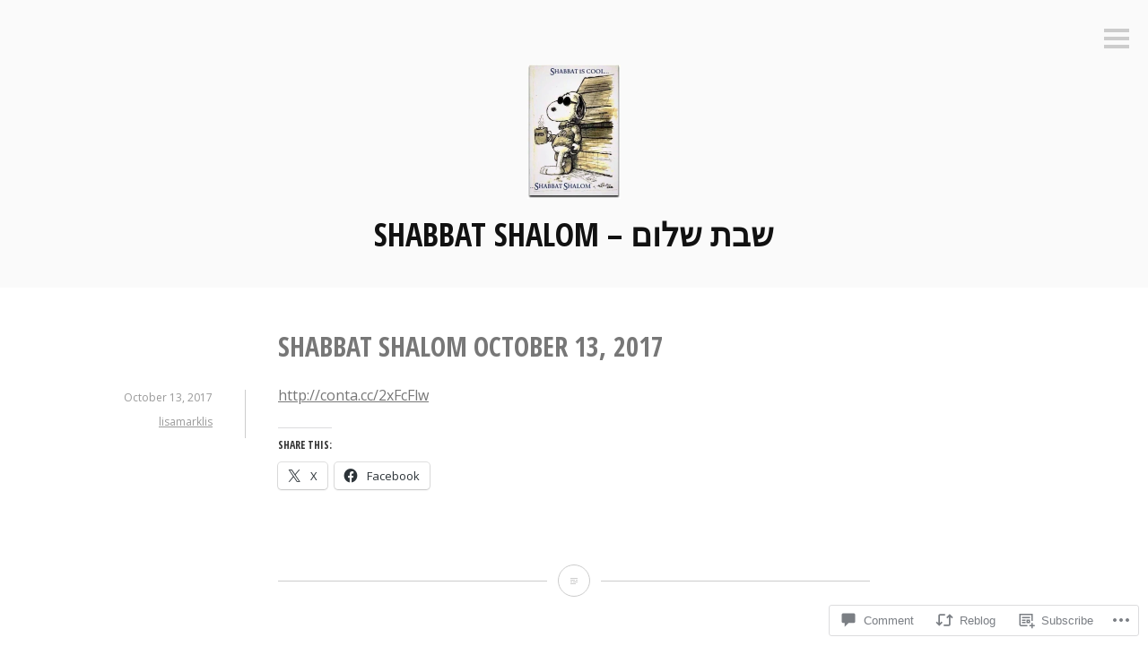

--- FILE ---
content_type: text/html; charset=UTF-8
request_url: https://lisashabbatshalom.com/2017/10/13/shabbat-shalom-october-13-2017/
body_size: 21423
content:
<!DOCTYPE html>
<html lang="en">
<head>
<meta charset="UTF-8">
<meta name="viewport" content="width=device-width, initial-scale=1">
<link rel="profile" href="http://gmpg.org/xfn/11">
<link rel="pingback" href="https://lisashabbatshalom.com/xmlrpc.php">

<title>Shabbat Shalom October 13, 2017 &#8211; Shabbat Shalom &#8211;  שבת שלום</title>
<meta name='robots' content='max-image-preview:large' />

<!-- Async WordPress.com Remote Login -->
<script id="wpcom_remote_login_js">
var wpcom_remote_login_extra_auth = '';
function wpcom_remote_login_remove_dom_node_id( element_id ) {
	var dom_node = document.getElementById( element_id );
	if ( dom_node ) { dom_node.parentNode.removeChild( dom_node ); }
}
function wpcom_remote_login_remove_dom_node_classes( class_name ) {
	var dom_nodes = document.querySelectorAll( '.' + class_name );
	for ( var i = 0; i < dom_nodes.length; i++ ) {
		dom_nodes[ i ].parentNode.removeChild( dom_nodes[ i ] );
	}
}
function wpcom_remote_login_final_cleanup() {
	wpcom_remote_login_remove_dom_node_classes( "wpcom_remote_login_msg" );
	wpcom_remote_login_remove_dom_node_id( "wpcom_remote_login_key" );
	wpcom_remote_login_remove_dom_node_id( "wpcom_remote_login_validate" );
	wpcom_remote_login_remove_dom_node_id( "wpcom_remote_login_js" );
	wpcom_remote_login_remove_dom_node_id( "wpcom_request_access_iframe" );
	wpcom_remote_login_remove_dom_node_id( "wpcom_request_access_styles" );
}

// Watch for messages back from the remote login
window.addEventListener( "message", function( e ) {
	if ( e.origin === "https://r-login.wordpress.com" ) {
		var data = {};
		try {
			data = JSON.parse( e.data );
		} catch( e ) {
			wpcom_remote_login_final_cleanup();
			return;
		}

		if ( data.msg === 'LOGIN' ) {
			// Clean up the login check iframe
			wpcom_remote_login_remove_dom_node_id( "wpcom_remote_login_key" );

			var id_regex = new RegExp( /^[0-9]+$/ );
			var token_regex = new RegExp( /^.*|.*|.*$/ );
			if (
				token_regex.test( data.token )
				&& id_regex.test( data.wpcomid )
			) {
				// We have everything we need to ask for a login
				var script = document.createElement( "script" );
				script.setAttribute( "id", "wpcom_remote_login_validate" );
				script.src = '/remote-login.php?wpcom_remote_login=validate'
					+ '&wpcomid=' + data.wpcomid
					+ '&token=' + encodeURIComponent( data.token )
					+ '&host=' + window.location.protocol
					+ '//' + window.location.hostname
					+ '&postid=1357'
					+ '&is_singular=1';
				document.body.appendChild( script );
			}

			return;
		}

		// Safari ITP, not logged in, so redirect
		if ( data.msg === 'LOGIN-REDIRECT' ) {
			window.location = 'https://wordpress.com/log-in?redirect_to=' + window.location.href;
			return;
		}

		// Safari ITP, storage access failed, remove the request
		if ( data.msg === 'LOGIN-REMOVE' ) {
			var css_zap = 'html { -webkit-transition: margin-top 1s; transition: margin-top 1s; } /* 9001 */ html { margin-top: 0 !important; } * html body { margin-top: 0 !important; } @media screen and ( max-width: 782px ) { html { margin-top: 0 !important; } * html body { margin-top: 0 !important; } }';
			var style_zap = document.createElement( 'style' );
			style_zap.type = 'text/css';
			style_zap.appendChild( document.createTextNode( css_zap ) );
			document.body.appendChild( style_zap );

			var e = document.getElementById( 'wpcom_request_access_iframe' );
			e.parentNode.removeChild( e );

			document.cookie = 'wordpress_com_login_access=denied; path=/; max-age=31536000';

			return;
		}

		// Safari ITP
		if ( data.msg === 'REQUEST_ACCESS' ) {
			console.log( 'request access: safari' );

			// Check ITP iframe enable/disable knob
			if ( wpcom_remote_login_extra_auth !== 'safari_itp_iframe' ) {
				return;
			}

			// If we are in a "private window" there is no ITP.
			var private_window = false;
			try {
				var opendb = window.openDatabase( null, null, null, null );
			} catch( e ) {
				private_window = true;
			}

			if ( private_window ) {
				console.log( 'private window' );
				return;
			}

			var iframe = document.createElement( 'iframe' );
			iframe.id = 'wpcom_request_access_iframe';
			iframe.setAttribute( 'scrolling', 'no' );
			iframe.setAttribute( 'sandbox', 'allow-storage-access-by-user-activation allow-scripts allow-same-origin allow-top-navigation-by-user-activation' );
			iframe.src = 'https://r-login.wordpress.com/remote-login.php?wpcom_remote_login=request_access&origin=' + encodeURIComponent( data.origin ) + '&wpcomid=' + encodeURIComponent( data.wpcomid );

			var css = 'html { -webkit-transition: margin-top 1s; transition: margin-top 1s; } /* 9001 */ html { margin-top: 46px !important; } * html body { margin-top: 46px !important; } @media screen and ( max-width: 660px ) { html { margin-top: 71px !important; } * html body { margin-top: 71px !important; } #wpcom_request_access_iframe { display: block; height: 71px !important; } } #wpcom_request_access_iframe { border: 0px; height: 46px; position: fixed; top: 0; left: 0; width: 100%; min-width: 100%; z-index: 99999; background: #23282d; } ';

			var style = document.createElement( 'style' );
			style.type = 'text/css';
			style.id = 'wpcom_request_access_styles';
			style.appendChild( document.createTextNode( css ) );
			document.body.appendChild( style );

			document.body.appendChild( iframe );
		}

		if ( data.msg === 'DONE' ) {
			wpcom_remote_login_final_cleanup();
		}
	}
}, false );

// Inject the remote login iframe after the page has had a chance to load
// more critical resources
window.addEventListener( "DOMContentLoaded", function( e ) {
	var iframe = document.createElement( "iframe" );
	iframe.style.display = "none";
	iframe.setAttribute( "scrolling", "no" );
	iframe.setAttribute( "id", "wpcom_remote_login_key" );
	iframe.src = "https://r-login.wordpress.com/remote-login.php"
		+ "?wpcom_remote_login=key"
		+ "&origin=aHR0cHM6Ly9saXNhc2hhYmJhdHNoYWxvbS5jb20%3D"
		+ "&wpcomid=100701744"
		+ "&time=" + Math.floor( Date.now() / 1000 );
	document.body.appendChild( iframe );
}, false );
</script>
<link rel='dns-prefetch' href='//s0.wp.com' />
<link rel='dns-prefetch' href='//widgets.wp.com' />
<link rel='dns-prefetch' href='//wordpress.com' />
<link rel='dns-prefetch' href='//fonts-api.wp.com' />
<link rel="alternate" type="application/rss+xml" title="Shabbat Shalom -  שבת שלום &raquo; Feed" href="https://lisashabbatshalom.com/feed/" />
<link rel="alternate" type="application/rss+xml" title="Shabbat Shalom -  שבת שלום &raquo; Comments Feed" href="https://lisashabbatshalom.com/comments/feed/" />
<link rel="alternate" type="application/rss+xml" title="Shabbat Shalom -  שבת שלום &raquo; Shabbat Shalom October 13,&nbsp;2017 Comments Feed" href="https://lisashabbatshalom.com/2017/10/13/shabbat-shalom-october-13-2017/feed/" />
	<script type="text/javascript">
		/* <![CDATA[ */
		function addLoadEvent(func) {
			var oldonload = window.onload;
			if (typeof window.onload != 'function') {
				window.onload = func;
			} else {
				window.onload = function () {
					oldonload();
					func();
				}
			}
		}
		/* ]]> */
	</script>
	<link crossorigin='anonymous' rel='stylesheet' id='all-css-0-1' href='/_static/??-eJxtzEkKgDAQRNELGZs4EDfiWUJsxMzYHby+RARB3BQ8KD6cWZgUGSNDKCL7su2RwCJnbdxjCCnVWYtHggO9ZlxFTsQftYaogf+k3x2+4Vv1voRZqrHvpkHJwV5glDTa&cssminify=yes' type='text/css' media='all' />
<style id='wp-emoji-styles-inline-css'>

	img.wp-smiley, img.emoji {
		display: inline !important;
		border: none !important;
		box-shadow: none !important;
		height: 1em !important;
		width: 1em !important;
		margin: 0 0.07em !important;
		vertical-align: -0.1em !important;
		background: none !important;
		padding: 0 !important;
	}
/*# sourceURL=wp-emoji-styles-inline-css */
</style>
<link crossorigin='anonymous' rel='stylesheet' id='all-css-2-1' href='/wp-content/plugins/gutenberg-core/v22.2.0/build/styles/block-library/style.css?m=1764855221i&cssminify=yes' type='text/css' media='all' />
<style id='wp-block-library-inline-css'>
.has-text-align-justify {
	text-align:justify;
}
.has-text-align-justify{text-align:justify;}

/*# sourceURL=wp-block-library-inline-css */
</style><style id='global-styles-inline-css'>
:root{--wp--preset--aspect-ratio--square: 1;--wp--preset--aspect-ratio--4-3: 4/3;--wp--preset--aspect-ratio--3-4: 3/4;--wp--preset--aspect-ratio--3-2: 3/2;--wp--preset--aspect-ratio--2-3: 2/3;--wp--preset--aspect-ratio--16-9: 16/9;--wp--preset--aspect-ratio--9-16: 9/16;--wp--preset--color--black: #000000;--wp--preset--color--cyan-bluish-gray: #abb8c3;--wp--preset--color--white: #ffffff;--wp--preset--color--pale-pink: #f78da7;--wp--preset--color--vivid-red: #cf2e2e;--wp--preset--color--luminous-vivid-orange: #ff6900;--wp--preset--color--luminous-vivid-amber: #fcb900;--wp--preset--color--light-green-cyan: #7bdcb5;--wp--preset--color--vivid-green-cyan: #00d084;--wp--preset--color--pale-cyan-blue: #8ed1fc;--wp--preset--color--vivid-cyan-blue: #0693e3;--wp--preset--color--vivid-purple: #9b51e0;--wp--preset--gradient--vivid-cyan-blue-to-vivid-purple: linear-gradient(135deg,rgb(6,147,227) 0%,rgb(155,81,224) 100%);--wp--preset--gradient--light-green-cyan-to-vivid-green-cyan: linear-gradient(135deg,rgb(122,220,180) 0%,rgb(0,208,130) 100%);--wp--preset--gradient--luminous-vivid-amber-to-luminous-vivid-orange: linear-gradient(135deg,rgb(252,185,0) 0%,rgb(255,105,0) 100%);--wp--preset--gradient--luminous-vivid-orange-to-vivid-red: linear-gradient(135deg,rgb(255,105,0) 0%,rgb(207,46,46) 100%);--wp--preset--gradient--very-light-gray-to-cyan-bluish-gray: linear-gradient(135deg,rgb(238,238,238) 0%,rgb(169,184,195) 100%);--wp--preset--gradient--cool-to-warm-spectrum: linear-gradient(135deg,rgb(74,234,220) 0%,rgb(151,120,209) 20%,rgb(207,42,186) 40%,rgb(238,44,130) 60%,rgb(251,105,98) 80%,rgb(254,248,76) 100%);--wp--preset--gradient--blush-light-purple: linear-gradient(135deg,rgb(255,206,236) 0%,rgb(152,150,240) 100%);--wp--preset--gradient--blush-bordeaux: linear-gradient(135deg,rgb(254,205,165) 0%,rgb(254,45,45) 50%,rgb(107,0,62) 100%);--wp--preset--gradient--luminous-dusk: linear-gradient(135deg,rgb(255,203,112) 0%,rgb(199,81,192) 50%,rgb(65,88,208) 100%);--wp--preset--gradient--pale-ocean: linear-gradient(135deg,rgb(255,245,203) 0%,rgb(182,227,212) 50%,rgb(51,167,181) 100%);--wp--preset--gradient--electric-grass: linear-gradient(135deg,rgb(202,248,128) 0%,rgb(113,206,126) 100%);--wp--preset--gradient--midnight: linear-gradient(135deg,rgb(2,3,129) 0%,rgb(40,116,252) 100%);--wp--preset--font-size--small: 13px;--wp--preset--font-size--medium: 20px;--wp--preset--font-size--large: 36px;--wp--preset--font-size--x-large: 42px;--wp--preset--font-family--albert-sans: 'Albert Sans', sans-serif;--wp--preset--font-family--alegreya: Alegreya, serif;--wp--preset--font-family--arvo: Arvo, serif;--wp--preset--font-family--bodoni-moda: 'Bodoni Moda', serif;--wp--preset--font-family--bricolage-grotesque: 'Bricolage Grotesque', sans-serif;--wp--preset--font-family--cabin: Cabin, sans-serif;--wp--preset--font-family--chivo: Chivo, sans-serif;--wp--preset--font-family--commissioner: Commissioner, sans-serif;--wp--preset--font-family--cormorant: Cormorant, serif;--wp--preset--font-family--courier-prime: 'Courier Prime', monospace;--wp--preset--font-family--crimson-pro: 'Crimson Pro', serif;--wp--preset--font-family--dm-mono: 'DM Mono', monospace;--wp--preset--font-family--dm-sans: 'DM Sans', sans-serif;--wp--preset--font-family--dm-serif-display: 'DM Serif Display', serif;--wp--preset--font-family--domine: Domine, serif;--wp--preset--font-family--eb-garamond: 'EB Garamond', serif;--wp--preset--font-family--epilogue: Epilogue, sans-serif;--wp--preset--font-family--fahkwang: Fahkwang, sans-serif;--wp--preset--font-family--figtree: Figtree, sans-serif;--wp--preset--font-family--fira-sans: 'Fira Sans', sans-serif;--wp--preset--font-family--fjalla-one: 'Fjalla One', sans-serif;--wp--preset--font-family--fraunces: Fraunces, serif;--wp--preset--font-family--gabarito: Gabarito, system-ui;--wp--preset--font-family--ibm-plex-mono: 'IBM Plex Mono', monospace;--wp--preset--font-family--ibm-plex-sans: 'IBM Plex Sans', sans-serif;--wp--preset--font-family--ibarra-real-nova: 'Ibarra Real Nova', serif;--wp--preset--font-family--instrument-serif: 'Instrument Serif', serif;--wp--preset--font-family--inter: Inter, sans-serif;--wp--preset--font-family--josefin-sans: 'Josefin Sans', sans-serif;--wp--preset--font-family--jost: Jost, sans-serif;--wp--preset--font-family--libre-baskerville: 'Libre Baskerville', serif;--wp--preset--font-family--libre-franklin: 'Libre Franklin', sans-serif;--wp--preset--font-family--literata: Literata, serif;--wp--preset--font-family--lora: Lora, serif;--wp--preset--font-family--merriweather: Merriweather, serif;--wp--preset--font-family--montserrat: Montserrat, sans-serif;--wp--preset--font-family--newsreader: Newsreader, serif;--wp--preset--font-family--noto-sans-mono: 'Noto Sans Mono', sans-serif;--wp--preset--font-family--nunito: Nunito, sans-serif;--wp--preset--font-family--open-sans: 'Open Sans', sans-serif;--wp--preset--font-family--overpass: Overpass, sans-serif;--wp--preset--font-family--pt-serif: 'PT Serif', serif;--wp--preset--font-family--petrona: Petrona, serif;--wp--preset--font-family--piazzolla: Piazzolla, serif;--wp--preset--font-family--playfair-display: 'Playfair Display', serif;--wp--preset--font-family--plus-jakarta-sans: 'Plus Jakarta Sans', sans-serif;--wp--preset--font-family--poppins: Poppins, sans-serif;--wp--preset--font-family--raleway: Raleway, sans-serif;--wp--preset--font-family--roboto: Roboto, sans-serif;--wp--preset--font-family--roboto-slab: 'Roboto Slab', serif;--wp--preset--font-family--rubik: Rubik, sans-serif;--wp--preset--font-family--rufina: Rufina, serif;--wp--preset--font-family--sora: Sora, sans-serif;--wp--preset--font-family--source-sans-3: 'Source Sans 3', sans-serif;--wp--preset--font-family--source-serif-4: 'Source Serif 4', serif;--wp--preset--font-family--space-mono: 'Space Mono', monospace;--wp--preset--font-family--syne: Syne, sans-serif;--wp--preset--font-family--texturina: Texturina, serif;--wp--preset--font-family--urbanist: Urbanist, sans-serif;--wp--preset--font-family--work-sans: 'Work Sans', sans-serif;--wp--preset--spacing--20: 0.44rem;--wp--preset--spacing--30: 0.67rem;--wp--preset--spacing--40: 1rem;--wp--preset--spacing--50: 1.5rem;--wp--preset--spacing--60: 2.25rem;--wp--preset--spacing--70: 3.38rem;--wp--preset--spacing--80: 5.06rem;--wp--preset--shadow--natural: 6px 6px 9px rgba(0, 0, 0, 0.2);--wp--preset--shadow--deep: 12px 12px 50px rgba(0, 0, 0, 0.4);--wp--preset--shadow--sharp: 6px 6px 0px rgba(0, 0, 0, 0.2);--wp--preset--shadow--outlined: 6px 6px 0px -3px rgb(255, 255, 255), 6px 6px rgb(0, 0, 0);--wp--preset--shadow--crisp: 6px 6px 0px rgb(0, 0, 0);}:where(.is-layout-flex){gap: 0.5em;}:where(.is-layout-grid){gap: 0.5em;}body .is-layout-flex{display: flex;}.is-layout-flex{flex-wrap: wrap;align-items: center;}.is-layout-flex > :is(*, div){margin: 0;}body .is-layout-grid{display: grid;}.is-layout-grid > :is(*, div){margin: 0;}:where(.wp-block-columns.is-layout-flex){gap: 2em;}:where(.wp-block-columns.is-layout-grid){gap: 2em;}:where(.wp-block-post-template.is-layout-flex){gap: 1.25em;}:where(.wp-block-post-template.is-layout-grid){gap: 1.25em;}.has-black-color{color: var(--wp--preset--color--black) !important;}.has-cyan-bluish-gray-color{color: var(--wp--preset--color--cyan-bluish-gray) !important;}.has-white-color{color: var(--wp--preset--color--white) !important;}.has-pale-pink-color{color: var(--wp--preset--color--pale-pink) !important;}.has-vivid-red-color{color: var(--wp--preset--color--vivid-red) !important;}.has-luminous-vivid-orange-color{color: var(--wp--preset--color--luminous-vivid-orange) !important;}.has-luminous-vivid-amber-color{color: var(--wp--preset--color--luminous-vivid-amber) !important;}.has-light-green-cyan-color{color: var(--wp--preset--color--light-green-cyan) !important;}.has-vivid-green-cyan-color{color: var(--wp--preset--color--vivid-green-cyan) !important;}.has-pale-cyan-blue-color{color: var(--wp--preset--color--pale-cyan-blue) !important;}.has-vivid-cyan-blue-color{color: var(--wp--preset--color--vivid-cyan-blue) !important;}.has-vivid-purple-color{color: var(--wp--preset--color--vivid-purple) !important;}.has-black-background-color{background-color: var(--wp--preset--color--black) !important;}.has-cyan-bluish-gray-background-color{background-color: var(--wp--preset--color--cyan-bluish-gray) !important;}.has-white-background-color{background-color: var(--wp--preset--color--white) !important;}.has-pale-pink-background-color{background-color: var(--wp--preset--color--pale-pink) !important;}.has-vivid-red-background-color{background-color: var(--wp--preset--color--vivid-red) !important;}.has-luminous-vivid-orange-background-color{background-color: var(--wp--preset--color--luminous-vivid-orange) !important;}.has-luminous-vivid-amber-background-color{background-color: var(--wp--preset--color--luminous-vivid-amber) !important;}.has-light-green-cyan-background-color{background-color: var(--wp--preset--color--light-green-cyan) !important;}.has-vivid-green-cyan-background-color{background-color: var(--wp--preset--color--vivid-green-cyan) !important;}.has-pale-cyan-blue-background-color{background-color: var(--wp--preset--color--pale-cyan-blue) !important;}.has-vivid-cyan-blue-background-color{background-color: var(--wp--preset--color--vivid-cyan-blue) !important;}.has-vivid-purple-background-color{background-color: var(--wp--preset--color--vivid-purple) !important;}.has-black-border-color{border-color: var(--wp--preset--color--black) !important;}.has-cyan-bluish-gray-border-color{border-color: var(--wp--preset--color--cyan-bluish-gray) !important;}.has-white-border-color{border-color: var(--wp--preset--color--white) !important;}.has-pale-pink-border-color{border-color: var(--wp--preset--color--pale-pink) !important;}.has-vivid-red-border-color{border-color: var(--wp--preset--color--vivid-red) !important;}.has-luminous-vivid-orange-border-color{border-color: var(--wp--preset--color--luminous-vivid-orange) !important;}.has-luminous-vivid-amber-border-color{border-color: var(--wp--preset--color--luminous-vivid-amber) !important;}.has-light-green-cyan-border-color{border-color: var(--wp--preset--color--light-green-cyan) !important;}.has-vivid-green-cyan-border-color{border-color: var(--wp--preset--color--vivid-green-cyan) !important;}.has-pale-cyan-blue-border-color{border-color: var(--wp--preset--color--pale-cyan-blue) !important;}.has-vivid-cyan-blue-border-color{border-color: var(--wp--preset--color--vivid-cyan-blue) !important;}.has-vivid-purple-border-color{border-color: var(--wp--preset--color--vivid-purple) !important;}.has-vivid-cyan-blue-to-vivid-purple-gradient-background{background: var(--wp--preset--gradient--vivid-cyan-blue-to-vivid-purple) !important;}.has-light-green-cyan-to-vivid-green-cyan-gradient-background{background: var(--wp--preset--gradient--light-green-cyan-to-vivid-green-cyan) !important;}.has-luminous-vivid-amber-to-luminous-vivid-orange-gradient-background{background: var(--wp--preset--gradient--luminous-vivid-amber-to-luminous-vivid-orange) !important;}.has-luminous-vivid-orange-to-vivid-red-gradient-background{background: var(--wp--preset--gradient--luminous-vivid-orange-to-vivid-red) !important;}.has-very-light-gray-to-cyan-bluish-gray-gradient-background{background: var(--wp--preset--gradient--very-light-gray-to-cyan-bluish-gray) !important;}.has-cool-to-warm-spectrum-gradient-background{background: var(--wp--preset--gradient--cool-to-warm-spectrum) !important;}.has-blush-light-purple-gradient-background{background: var(--wp--preset--gradient--blush-light-purple) !important;}.has-blush-bordeaux-gradient-background{background: var(--wp--preset--gradient--blush-bordeaux) !important;}.has-luminous-dusk-gradient-background{background: var(--wp--preset--gradient--luminous-dusk) !important;}.has-pale-ocean-gradient-background{background: var(--wp--preset--gradient--pale-ocean) !important;}.has-electric-grass-gradient-background{background: var(--wp--preset--gradient--electric-grass) !important;}.has-midnight-gradient-background{background: var(--wp--preset--gradient--midnight) !important;}.has-small-font-size{font-size: var(--wp--preset--font-size--small) !important;}.has-medium-font-size{font-size: var(--wp--preset--font-size--medium) !important;}.has-large-font-size{font-size: var(--wp--preset--font-size--large) !important;}.has-x-large-font-size{font-size: var(--wp--preset--font-size--x-large) !important;}.has-albert-sans-font-family{font-family: var(--wp--preset--font-family--albert-sans) !important;}.has-alegreya-font-family{font-family: var(--wp--preset--font-family--alegreya) !important;}.has-arvo-font-family{font-family: var(--wp--preset--font-family--arvo) !important;}.has-bodoni-moda-font-family{font-family: var(--wp--preset--font-family--bodoni-moda) !important;}.has-bricolage-grotesque-font-family{font-family: var(--wp--preset--font-family--bricolage-grotesque) !important;}.has-cabin-font-family{font-family: var(--wp--preset--font-family--cabin) !important;}.has-chivo-font-family{font-family: var(--wp--preset--font-family--chivo) !important;}.has-commissioner-font-family{font-family: var(--wp--preset--font-family--commissioner) !important;}.has-cormorant-font-family{font-family: var(--wp--preset--font-family--cormorant) !important;}.has-courier-prime-font-family{font-family: var(--wp--preset--font-family--courier-prime) !important;}.has-crimson-pro-font-family{font-family: var(--wp--preset--font-family--crimson-pro) !important;}.has-dm-mono-font-family{font-family: var(--wp--preset--font-family--dm-mono) !important;}.has-dm-sans-font-family{font-family: var(--wp--preset--font-family--dm-sans) !important;}.has-dm-serif-display-font-family{font-family: var(--wp--preset--font-family--dm-serif-display) !important;}.has-domine-font-family{font-family: var(--wp--preset--font-family--domine) !important;}.has-eb-garamond-font-family{font-family: var(--wp--preset--font-family--eb-garamond) !important;}.has-epilogue-font-family{font-family: var(--wp--preset--font-family--epilogue) !important;}.has-fahkwang-font-family{font-family: var(--wp--preset--font-family--fahkwang) !important;}.has-figtree-font-family{font-family: var(--wp--preset--font-family--figtree) !important;}.has-fira-sans-font-family{font-family: var(--wp--preset--font-family--fira-sans) !important;}.has-fjalla-one-font-family{font-family: var(--wp--preset--font-family--fjalla-one) !important;}.has-fraunces-font-family{font-family: var(--wp--preset--font-family--fraunces) !important;}.has-gabarito-font-family{font-family: var(--wp--preset--font-family--gabarito) !important;}.has-ibm-plex-mono-font-family{font-family: var(--wp--preset--font-family--ibm-plex-mono) !important;}.has-ibm-plex-sans-font-family{font-family: var(--wp--preset--font-family--ibm-plex-sans) !important;}.has-ibarra-real-nova-font-family{font-family: var(--wp--preset--font-family--ibarra-real-nova) !important;}.has-instrument-serif-font-family{font-family: var(--wp--preset--font-family--instrument-serif) !important;}.has-inter-font-family{font-family: var(--wp--preset--font-family--inter) !important;}.has-josefin-sans-font-family{font-family: var(--wp--preset--font-family--josefin-sans) !important;}.has-jost-font-family{font-family: var(--wp--preset--font-family--jost) !important;}.has-libre-baskerville-font-family{font-family: var(--wp--preset--font-family--libre-baskerville) !important;}.has-libre-franklin-font-family{font-family: var(--wp--preset--font-family--libre-franklin) !important;}.has-literata-font-family{font-family: var(--wp--preset--font-family--literata) !important;}.has-lora-font-family{font-family: var(--wp--preset--font-family--lora) !important;}.has-merriweather-font-family{font-family: var(--wp--preset--font-family--merriweather) !important;}.has-montserrat-font-family{font-family: var(--wp--preset--font-family--montserrat) !important;}.has-newsreader-font-family{font-family: var(--wp--preset--font-family--newsreader) !important;}.has-noto-sans-mono-font-family{font-family: var(--wp--preset--font-family--noto-sans-mono) !important;}.has-nunito-font-family{font-family: var(--wp--preset--font-family--nunito) !important;}.has-open-sans-font-family{font-family: var(--wp--preset--font-family--open-sans) !important;}.has-overpass-font-family{font-family: var(--wp--preset--font-family--overpass) !important;}.has-pt-serif-font-family{font-family: var(--wp--preset--font-family--pt-serif) !important;}.has-petrona-font-family{font-family: var(--wp--preset--font-family--petrona) !important;}.has-piazzolla-font-family{font-family: var(--wp--preset--font-family--piazzolla) !important;}.has-playfair-display-font-family{font-family: var(--wp--preset--font-family--playfair-display) !important;}.has-plus-jakarta-sans-font-family{font-family: var(--wp--preset--font-family--plus-jakarta-sans) !important;}.has-poppins-font-family{font-family: var(--wp--preset--font-family--poppins) !important;}.has-raleway-font-family{font-family: var(--wp--preset--font-family--raleway) !important;}.has-roboto-font-family{font-family: var(--wp--preset--font-family--roboto) !important;}.has-roboto-slab-font-family{font-family: var(--wp--preset--font-family--roboto-slab) !important;}.has-rubik-font-family{font-family: var(--wp--preset--font-family--rubik) !important;}.has-rufina-font-family{font-family: var(--wp--preset--font-family--rufina) !important;}.has-sora-font-family{font-family: var(--wp--preset--font-family--sora) !important;}.has-source-sans-3-font-family{font-family: var(--wp--preset--font-family--source-sans-3) !important;}.has-source-serif-4-font-family{font-family: var(--wp--preset--font-family--source-serif-4) !important;}.has-space-mono-font-family{font-family: var(--wp--preset--font-family--space-mono) !important;}.has-syne-font-family{font-family: var(--wp--preset--font-family--syne) !important;}.has-texturina-font-family{font-family: var(--wp--preset--font-family--texturina) !important;}.has-urbanist-font-family{font-family: var(--wp--preset--font-family--urbanist) !important;}.has-work-sans-font-family{font-family: var(--wp--preset--font-family--work-sans) !important;}
/*# sourceURL=global-styles-inline-css */
</style>

<style id='classic-theme-styles-inline-css'>
/*! This file is auto-generated */
.wp-block-button__link{color:#fff;background-color:#32373c;border-radius:9999px;box-shadow:none;text-decoration:none;padding:calc(.667em + 2px) calc(1.333em + 2px);font-size:1.125em}.wp-block-file__button{background:#32373c;color:#fff;text-decoration:none}
/*# sourceURL=/wp-includes/css/classic-themes.min.css */
</style>
<link crossorigin='anonymous' rel='stylesheet' id='all-css-4-1' href='/_static/??-eJx9jskOwjAMRH+IYPblgPgUlMWClDqJYqf9fVxVXABxseSZefbAWIzPSTAJUDOlb/eYGHyuqDoVK6AJwhAt9kgaW3rmBfzGxqKMca5UZDY6KTYy8lCQ/3EdSrH+aVSaT8wGUM7pbd4GTCFXsE0yWZHovzDg6sG12AcYsDp9reLUmT/3qcyVLuvj4bRd7fbnTfcCmvdj7g==&cssminify=yes' type='text/css' media='all' />
<link rel='stylesheet' id='verbum-gutenberg-css-css' href='https://widgets.wp.com/verbum-block-editor/block-editor.css?ver=1738686361' media='all' />
<link crossorigin='anonymous' rel='stylesheet' id='all-css-6-1' href='/_static/??-eJxtjkEOwkAIRS/kSKo1dWM8itEJaWkHmDhMGm8vpsZF7e7/B7wAcw5RxVAMuIacak9SICqzo5BoQm9lRfZOdkAgauTX5ReWwbZzRMv3OH07sKrAjSRCj4LPxbMZ/6Q2IPtbuT6ASURnKPZK+Nm78qXpTsfDue2adnwDzBBS8Q==&cssminify=yes' type='text/css' media='all' />
<link rel='stylesheet' id='minnow-opensans-css' href='https://fonts-api.wp.com/css?family=Open+Sans%3A300%2C400%2C700%2C700italic%2C400italic%2C300italic%7COpen+Sans+Condensed%3A700%2C700italic&#038;subset=latin%2Clatin-ext' media='all' />
<link crossorigin='anonymous' rel='stylesheet' id='all-css-8-1' href='/_static/??-eJx9y0EKAjEMheELGcNARV2IZ5kJsUaapExaird33I0bd++H9+GoQG6NrWF7snJg7QuqmPlAMcJo78IwKrkeKeKAO6EdaulZLHDlpXjeZsbttct/KLNDcZqbuP0EPMos65fe9Tal0zWly3lKrw/MCECZ&cssminify=yes' type='text/css' media='all' />
<link crossorigin='anonymous' rel='stylesheet' id='print-css-9-1' href='/wp-content/mu-plugins/global-print/global-print.css?m=1465851035i&cssminify=yes' type='text/css' media='print' />
<style id='jetpack-global-styles-frontend-style-inline-css'>
:root { --font-headings: unset; --font-base: unset; --font-headings-default: -apple-system,BlinkMacSystemFont,"Segoe UI",Roboto,Oxygen-Sans,Ubuntu,Cantarell,"Helvetica Neue",sans-serif; --font-base-default: -apple-system,BlinkMacSystemFont,"Segoe UI",Roboto,Oxygen-Sans,Ubuntu,Cantarell,"Helvetica Neue",sans-serif;}
/*# sourceURL=jetpack-global-styles-frontend-style-inline-css */
</style>
<link crossorigin='anonymous' rel='stylesheet' id='all-css-12-1' href='/_static/??-eJyNjcEKwjAQRH/IuFRT6kX8FNkmS5K6yQY3Qfx7bfEiXrwM82B4A49qnJRGpUHupnIPqSgs1Cq624chi6zhO5OCRryTR++fW00l7J3qDv43XVNxoOISsmEJol/wY2uR8vs3WggsM/I6uOTzMI3Hw8lOg11eUT1JKA==&cssminify=yes' type='text/css' media='all' />
<script type="text/javascript" id="jetpack_related-posts-js-extra">
/* <![CDATA[ */
var related_posts_js_options = {"post_heading":"h4"};
//# sourceURL=jetpack_related-posts-js-extra
/* ]]> */
</script>
<script type="text/javascript" id="wpcom-actionbar-placeholder-js-extra">
/* <![CDATA[ */
var actionbardata = {"siteID":"100701744","postID":"1357","siteURL":"https://lisashabbatshalom.com","xhrURL":"https://lisashabbatshalom.com/wp-admin/admin-ajax.php","nonce":"b9a2150171","isLoggedIn":"","statusMessage":"","subsEmailDefault":"instantly","proxyScriptUrl":"https://s0.wp.com/wp-content/js/wpcom-proxy-request.js?m=1513050504i&amp;ver=20211021","shortlink":"https://wp.me/p6Ox7G-lT","i18n":{"followedText":"New posts from this site will now appear in your \u003Ca href=\"https://wordpress.com/reader\"\u003EReader\u003C/a\u003E","foldBar":"Collapse this bar","unfoldBar":"Expand this bar","shortLinkCopied":"Shortlink copied to clipboard."}};
//# sourceURL=wpcom-actionbar-placeholder-js-extra
/* ]]> */
</script>
<script type="text/javascript" id="jetpack-mu-wpcom-settings-js-before">
/* <![CDATA[ */
var JETPACK_MU_WPCOM_SETTINGS = {"assetsUrl":"https://s0.wp.com/wp-content/mu-plugins/jetpack-mu-wpcom-plugin/moon/jetpack_vendor/automattic/jetpack-mu-wpcom/src/build/"};
//# sourceURL=jetpack-mu-wpcom-settings-js-before
/* ]]> */
</script>
<script crossorigin='anonymous' type='text/javascript'  src='/_static/??-eJx1jcEOwiAQRH/I7dYm6Mn4KabCpgFhQVhS+/digkk9eJpM5uUNrgl0ZCEWDBWSr4vlgo4kzfrRO4YYGW+WNd6r9QYz+VnIQIpFym8bguXBlQPuxK4xXiDl+Nq+W5P5aqh8RveslLcee8FfCIJdcjvt8DVcjmelxvE0Tcq9AV2gTlk='></script>
<script type="text/javascript" id="rlt-proxy-js-after">
/* <![CDATA[ */
	rltInitialize( {"token":null,"iframeOrigins":["https:\/\/widgets.wp.com"]} );
//# sourceURL=rlt-proxy-js-after
/* ]]> */
</script>
<link rel="EditURI" type="application/rsd+xml" title="RSD" href="https://lisashabbatshalomcom.wordpress.com/xmlrpc.php?rsd" />
<meta name="generator" content="WordPress.com" />
<link rel="canonical" href="https://lisashabbatshalom.com/2017/10/13/shabbat-shalom-october-13-2017/" />
<link rel='shortlink' href='https://wp.me/p6Ox7G-lT' />
<link rel="alternate" type="application/json+oembed" href="https://public-api.wordpress.com/oembed/?format=json&amp;url=https%3A%2F%2Flisashabbatshalom.com%2F2017%2F10%2F13%2Fshabbat-shalom-october-13-2017%2F&amp;for=wpcom-auto-discovery" /><link rel="alternate" type="application/xml+oembed" href="https://public-api.wordpress.com/oembed/?format=xml&amp;url=https%3A%2F%2Flisashabbatshalom.com%2F2017%2F10%2F13%2Fshabbat-shalom-october-13-2017%2F&amp;for=wpcom-auto-discovery" />
<!-- Jetpack Open Graph Tags -->
<meta property="og:type" content="article" />
<meta property="og:title" content="Shabbat Shalom October 13, 2017" />
<meta property="og:url" content="https://lisashabbatshalom.com/2017/10/13/shabbat-shalom-october-13-2017/" />
<meta property="og:description" content="Visit the post for more." />
<meta property="article:published_time" content="2017-10-13T11:40:28+00:00" />
<meta property="article:modified_time" content="2017-10-13T11:40:28+00:00" />
<meta property="og:site_name" content="Shabbat Shalom -  שבת שלום" />
<meta property="og:image" content="https://lisashabbatshalom.com/wp-content/uploads/2015/10/92e41969de16eaf2f42236f39685f3cb_thumb-e1444091233819.jpg" />
<meta property="og:image:width" content="600" />
<meta property="og:image:height" content="865" />
<meta property="og:image:alt" content="" />
<meta property="og:locale" content="en_US" />
<meta property="article:publisher" content="https://www.facebook.com/WordPresscom" />
<meta name="twitter:text:title" content="Shabbat Shalom October 13,&nbsp;2017" />
<meta name="twitter:image" content="https://lisashabbatshalom.com/wp-content/uploads/2015/10/92e41969de16eaf2f42236f39685f3cb_thumb-e1444091233819.jpg" />
<meta name="twitter:card" content="summary" />
<meta name="twitter:description" content="Visit the post for more." />

<!-- End Jetpack Open Graph Tags -->
<link rel="shortcut icon" type="image/x-icon" href="https://s0.wp.com/i/favicon.ico?m=1713425267i" sizes="16x16 24x24 32x32 48x48" />
<link rel="icon" type="image/x-icon" href="https://s0.wp.com/i/favicon.ico?m=1713425267i" sizes="16x16 24x24 32x32 48x48" />
<link rel="apple-touch-icon" href="https://s0.wp.com/i/webclip.png?m=1713868326i" />
<link rel='openid.server' href='https://lisashabbatshalom.com/?openidserver=1' />
<link rel='openid.delegate' href='https://lisashabbatshalom.com/' />
<link rel="search" type="application/opensearchdescription+xml" href="https://lisashabbatshalom.com/osd.xml" title="Shabbat Shalom -  שבת שלום" />
<link rel="search" type="application/opensearchdescription+xml" href="https://s1.wp.com/opensearch.xml" title="WordPress.com" />
<style type="text/css">.recentcomments a{display:inline !important;padding:0 !important;margin:0 !important;}</style>		<style type="text/css">
			.recentcomments a {
				display: inline !important;
				padding: 0 !important;
				margin: 0 !important;
			}

			table.recentcommentsavatartop img.avatar, table.recentcommentsavatarend img.avatar {
				border: 0px;
				margin: 0;
			}

			table.recentcommentsavatartop a, table.recentcommentsavatarend a {
				border: 0px !important;
				background-color: transparent !important;
			}

			td.recentcommentsavatarend, td.recentcommentsavatartop {
				padding: 0px 0px 1px 0px;
				margin: 0px;
			}

			td.recentcommentstextend {
				border: none !important;
				padding: 0px 0px 2px 10px;
			}

			.rtl td.recentcommentstextend {
				padding: 0px 10px 2px 0px;
			}

			td.recentcommentstexttop {
				border: none;
				padding: 0px 0px 0px 10px;
			}

			.rtl td.recentcommentstexttop {
				padding: 0px 10px 0px 0px;
			}
		</style>
		<meta name="description" content="http://conta.cc/2xFcFlw" />
			<link rel="stylesheet" id="custom-css-css" type="text/css" href="https://s0.wp.com/?custom-css=1&#038;csblog=6Ox7G&#038;cscache=6&#038;csrev=2" />
			</head>

<body class="wp-singular post-template-default single single-post postid-1357 single-format-standard wp-custom-logo wp-theme-pubminnow customizer-styles-applied widgets-hidden jetpack-reblog-enabled has-site-logo">
<div id="page" class="hfeed site">
	<a class="skip-link screen-reader-text" href="#content">Skip to content</a>

	<header id="masthead" class="site-header" role="banner">

		<div class="site-branding">
							<a href="https://lisashabbatshalom.com/" class="site-logo-link" rel="home" itemprop="url"><img width="208" height="300" src="https://lisashabbatshalom.com/wp-content/uploads/2015/10/92e41969de16eaf2f42236f39685f3cb_thumb-e1444091233819.jpg?w=208" class="site-logo attachment-minnow-site-logo" alt="" decoding="async" data-size="minnow-site-logo" itemprop="logo" srcset="https://lisashabbatshalom.com/wp-content/uploads/2015/10/92e41969de16eaf2f42236f39685f3cb_thumb-e1444091233819.jpg?w=208 208w, https://lisashabbatshalom.com/wp-content/uploads/2015/10/92e41969de16eaf2f42236f39685f3cb_thumb-e1444091233819.jpg?w=416 416w, https://lisashabbatshalom.com/wp-content/uploads/2015/10/92e41969de16eaf2f42236f39685f3cb_thumb-e1444091233819.jpg?w=104 104w" sizes="(max-width: 208px) 100vw, 208px" data-attachment-id="3" data-permalink="https://lisashabbatshalom.com/92e41969de16eaf2f42236f39685f3cb_thumb/" data-orig-file="https://lisashabbatshalom.com/wp-content/uploads/2015/10/92e41969de16eaf2f42236f39685f3cb_thumb-e1444091233819.jpg" data-orig-size="600,865" data-comments-opened="1" data-image-meta="{&quot;aperture&quot;:&quot;0&quot;,&quot;credit&quot;:&quot;&quot;,&quot;camera&quot;:&quot;&quot;,&quot;caption&quot;:&quot;&quot;,&quot;created_timestamp&quot;:&quot;0&quot;,&quot;copyright&quot;:&quot;&quot;,&quot;focal_length&quot;:&quot;0&quot;,&quot;iso&quot;:&quot;0&quot;,&quot;shutter_speed&quot;:&quot;0&quot;,&quot;title&quot;:&quot;&quot;,&quot;orientation&quot;:&quot;0&quot;}" data-image-title="92e41969de16eaf2f42236f39685f3cb_thumb" data-image-description="" data-image-caption="" data-medium-file="https://lisashabbatshalom.com/wp-content/uploads/2015/10/92e41969de16eaf2f42236f39685f3cb_thumb-e1444091233819.jpg?w=208" data-large-file="https://lisashabbatshalom.com/wp-content/uploads/2015/10/92e41969de16eaf2f42236f39685f3cb_thumb-e1444091233819.jpg?w=600" /></a>						<h1 class="site-title"><a href="https://lisashabbatshalom.com/" rel="home">Shabbat Shalom &#8211;  שבת שלום</a></h1>
			<h2 class="site-description">Wishing you a peaceful Shabbat</h2>
		</div>

		
					<button class="menu-toggle" title="Sidebar"><span class="screen-reader-text">Sidebar</span></button>
				<div class="slide-menu">
			
			
<div id="secondary" class="widget-area clear" role="complementary">
	<aside id="search-2" class="widget widget_search"><form role="search" method="get" class="search-form" action="https://lisashabbatshalom.com/">
				<label>
					<span class="screen-reader-text">Search for:</span>
					<input type="search" class="search-field" placeholder="Search &hellip;" value="" name="s" />
				</label>
				<input type="submit" class="search-submit" value="Search" />
			</form></aside>
		<aside id="recent-posts-2" class="widget widget_recent_entries">
		<h1 class="widget-title">Recent Posts</h1>
		<ul>
											<li>
					<a href="https://lisashabbatshalom.com/2025/09/04/sept-5-2025/">Sept. 5, 2025</a>
									</li>
											<li>
					<a href="https://lisashabbatshalom.com/2025/06/18/operation-rising-lion/">Operation Rising Lion</a>
									</li>
											<li>
					<a href="https://lisashabbatshalom.com/2025/02/12/just-checking-in/">Just Checking In</a>
									</li>
											<li>
					<a href="https://lisashabbatshalom.com/2024/12/26/happy-hanukah-merry-christmas/">Happy Hanukah, Merry&nbsp;Christmas.</a>
									</li>
											<li>
					<a href="https://lisashabbatshalom.com/2024/11/10/shavua-tov-nov-10-2014/">Shavua Tov Nov. 10,&nbsp;2014</a>
									</li>
					</ul>

		</aside><aside id="recent-comments-2" class="widget widget_recent_comments"><h1 class="widget-title">Recent Comments</h1>				<table class="recentcommentsavatar" cellspacing="0" cellpadding="0" border="0">
					<tr><td title="Carl Hardy" class="recentcommentsavatartop" style="height:48px; width:48px;"><a href="https://www.carlhardy.com/" rel="nofollow"><img referrerpolicy="no-referrer" alt='Carl Hardy&#039;s avatar' src='https://1.gravatar.com/avatar/45491de1c321dc9a36c99c2660514d003e5bd9e197b530d79e1b62e85add3048?s=48&#038;d=identicon&#038;r=G' srcset='https://1.gravatar.com/avatar/45491de1c321dc9a36c99c2660514d003e5bd9e197b530d79e1b62e85add3048?s=48&#038;d=identicon&#038;r=G 1x, https://1.gravatar.com/avatar/45491de1c321dc9a36c99c2660514d003e5bd9e197b530d79e1b62e85add3048?s=72&#038;d=identicon&#038;r=G 1.5x, https://1.gravatar.com/avatar/45491de1c321dc9a36c99c2660514d003e5bd9e197b530d79e1b62e85add3048?s=96&#038;d=identicon&#038;r=G 2x, https://1.gravatar.com/avatar/45491de1c321dc9a36c99c2660514d003e5bd9e197b530d79e1b62e85add3048?s=144&#038;d=identicon&#038;r=G 3x, https://1.gravatar.com/avatar/45491de1c321dc9a36c99c2660514d003e5bd9e197b530d79e1b62e85add3048?s=192&#038;d=identicon&#038;r=G 4x' class='avatar avatar-48' height='48' width='48' loading='lazy' decoding='async' /></a></td><td class="recentcommentstexttop" style=""><a href="https://www.carlhardy.com/" rel="nofollow">Carl Hardy</a> on <a href="https://lisashabbatshalom.com/2012/04/13/shabbat-shalom-april-13-2012/comment-page-1/#comment-4135">Shabbat Shalom April 13,&nbsp;&hellip;</a></td></tr><tr><td title="Matt Sokol" class="recentcommentsavatarend" style="height:48px; width:48px;"><a href="https://medium.com/@heymattsokol" rel="nofollow"><img referrerpolicy="no-referrer" alt='Matt Sokol&#039;s avatar' src='https://0.gravatar.com/avatar/ff277357bc6f7e9afb79c0cb9899dad12bc8ef2331373a64fb8296a4e82a283e?s=48&#038;d=identicon&#038;r=G' srcset='https://0.gravatar.com/avatar/ff277357bc6f7e9afb79c0cb9899dad12bc8ef2331373a64fb8296a4e82a283e?s=48&#038;d=identicon&#038;r=G 1x, https://0.gravatar.com/avatar/ff277357bc6f7e9afb79c0cb9899dad12bc8ef2331373a64fb8296a4e82a283e?s=72&#038;d=identicon&#038;r=G 1.5x, https://0.gravatar.com/avatar/ff277357bc6f7e9afb79c0cb9899dad12bc8ef2331373a64fb8296a4e82a283e?s=96&#038;d=identicon&#038;r=G 2x, https://0.gravatar.com/avatar/ff277357bc6f7e9afb79c0cb9899dad12bc8ef2331373a64fb8296a4e82a283e?s=144&#038;d=identicon&#038;r=G 3x, https://0.gravatar.com/avatar/ff277357bc6f7e9afb79c0cb9899dad12bc8ef2331373a64fb8296a4e82a283e?s=192&#038;d=identicon&#038;r=G 4x' class='avatar avatar-48' height='48' width='48' loading='lazy' decoding='async' /></a></td><td class="recentcommentstextend" style=""><a href="https://medium.com/@heymattsokol" rel="nofollow">Matt Sokol</a> on <a href="https://lisashabbatshalom.com/2013/10/04/shabbat-shalom-october-4-2013/comment-page-1/#comment-4127">Shabbat Shalom October 4,&hellip;</a></td></tr><tr><td title="Annie Lowery" class="recentcommentsavatarend" style="height:48px; width:48px;"><a href="https://www.annielowery.com/" rel="nofollow"><img referrerpolicy="no-referrer" alt='Annie Lowery&#039;s avatar' src='https://1.gravatar.com/avatar/48260de39d1187f482eb42881fb6fe2146bae6de6a222bd19c21bce1d1407a7d?s=48&#038;d=identicon&#038;r=G' srcset='https://1.gravatar.com/avatar/48260de39d1187f482eb42881fb6fe2146bae6de6a222bd19c21bce1d1407a7d?s=48&#038;d=identicon&#038;r=G 1x, https://1.gravatar.com/avatar/48260de39d1187f482eb42881fb6fe2146bae6de6a222bd19c21bce1d1407a7d?s=72&#038;d=identicon&#038;r=G 1.5x, https://1.gravatar.com/avatar/48260de39d1187f482eb42881fb6fe2146bae6de6a222bd19c21bce1d1407a7d?s=96&#038;d=identicon&#038;r=G 2x, https://1.gravatar.com/avatar/48260de39d1187f482eb42881fb6fe2146bae6de6a222bd19c21bce1d1407a7d?s=144&#038;d=identicon&#038;r=G 3x, https://1.gravatar.com/avatar/48260de39d1187f482eb42881fb6fe2146bae6de6a222bd19c21bce1d1407a7d?s=192&#038;d=identicon&#038;r=G 4x' class='avatar avatar-48' height='48' width='48' loading='lazy' decoding='async' /></a></td><td class="recentcommentstextend" style=""><a href="https://www.annielowery.com/" rel="nofollow">Annie Lowery</a> on <a href="https://lisashabbatshalom.com/2009/11/27/november-27-2009/comment-page-1/#comment-3574">November 27, 2009</a></td></tr><tr><td title="Jamika" class="recentcommentsavatarend" style="height:48px; width:48px;"><a href="http://cnowthis.com" rel="nofollow"><img referrerpolicy="no-referrer" alt='Jamika&#039;s avatar' src='https://2.gravatar.com/avatar/5572aa1f8bcd57c1812406c7459d84c0e460680052d7e7fec28227eae0f3c683?s=48&#038;d=identicon&#038;r=G' srcset='https://2.gravatar.com/avatar/5572aa1f8bcd57c1812406c7459d84c0e460680052d7e7fec28227eae0f3c683?s=48&#038;d=identicon&#038;r=G 1x, https://2.gravatar.com/avatar/5572aa1f8bcd57c1812406c7459d84c0e460680052d7e7fec28227eae0f3c683?s=72&#038;d=identicon&#038;r=G 1.5x, https://2.gravatar.com/avatar/5572aa1f8bcd57c1812406c7459d84c0e460680052d7e7fec28227eae0f3c683?s=96&#038;d=identicon&#038;r=G 2x, https://2.gravatar.com/avatar/5572aa1f8bcd57c1812406c7459d84c0e460680052d7e7fec28227eae0f3c683?s=144&#038;d=identicon&#038;r=G 3x, https://2.gravatar.com/avatar/5572aa1f8bcd57c1812406c7459d84c0e460680052d7e7fec28227eae0f3c683?s=192&#038;d=identicon&#038;r=G 4x' class='avatar avatar-48' height='48' width='48' loading='lazy' decoding='async' /></a></td><td class="recentcommentstextend" style=""><a href="http://cnowthis.com" rel="nofollow">Jamika</a> on <a href="https://lisashabbatshalom.com/2016/08/26/1043/comment-page-1/#comment-322">Shabbat Shalom August 26,&hellip;</a></td></tr><tr><td title="KentJuicy" class="recentcommentsavatarend" style="height:48px; width:48px;"><a href="https://MabelBad.blogspot.com" rel="nofollow"><img referrerpolicy="no-referrer" alt='KentJuicy&#039;s avatar' src='https://0.gravatar.com/avatar/0f4efe96aa05948a5d023c270fe7ecbd4261316701703abd3628750dd581bf33?s=48&#038;d=identicon&#038;r=G' srcset='https://0.gravatar.com/avatar/0f4efe96aa05948a5d023c270fe7ecbd4261316701703abd3628750dd581bf33?s=48&#038;d=identicon&#038;r=G 1x, https://0.gravatar.com/avatar/0f4efe96aa05948a5d023c270fe7ecbd4261316701703abd3628750dd581bf33?s=72&#038;d=identicon&#038;r=G 1.5x, https://0.gravatar.com/avatar/0f4efe96aa05948a5d023c270fe7ecbd4261316701703abd3628750dd581bf33?s=96&#038;d=identicon&#038;r=G 2x, https://0.gravatar.com/avatar/0f4efe96aa05948a5d023c270fe7ecbd4261316701703abd3628750dd581bf33?s=144&#038;d=identicon&#038;r=G 3x, https://0.gravatar.com/avatar/0f4efe96aa05948a5d023c270fe7ecbd4261316701703abd3628750dd581bf33?s=192&#038;d=identicon&#038;r=G 4x' class='avatar avatar-48' height='48' width='48' loading='lazy' decoding='async' /></a></td><td class="recentcommentstextend" style=""><a href="https://MabelBad.blogspot.com" rel="nofollow">KentJuicy</a> on <a href="https://lisashabbatshalom.com/2014/03/07/march-7-2014/comment-page-1/#comment-256">Shabbat Shalom March 7,&nbsp;2&hellip;</a></td></tr>				</table>
				</aside><aside id="archives-2" class="widget widget_archive"><h1 class="widget-title">Archives</h1>
			<ul>
					<li><a href='https://lisashabbatshalom.com/2025/09/'>September 2025</a></li>
	<li><a href='https://lisashabbatshalom.com/2025/06/'>June 2025</a></li>
	<li><a href='https://lisashabbatshalom.com/2025/02/'>February 2025</a></li>
	<li><a href='https://lisashabbatshalom.com/2024/12/'>December 2024</a></li>
	<li><a href='https://lisashabbatshalom.com/2024/11/'>November 2024</a></li>
	<li><a href='https://lisashabbatshalom.com/2024/08/'>August 2024</a></li>
	<li><a href='https://lisashabbatshalom.com/2024/07/'>July 2024</a></li>
	<li><a href='https://lisashabbatshalom.com/2024/04/'>April 2024</a></li>
	<li><a href='https://lisashabbatshalom.com/2023/12/'>December 2023</a></li>
	<li><a href='https://lisashabbatshalom.com/2023/09/'>September 2023</a></li>
	<li><a href='https://lisashabbatshalom.com/2023/04/'>April 2023</a></li>
	<li><a href='https://lisashabbatshalom.com/2023/03/'>March 2023</a></li>
	<li><a href='https://lisashabbatshalom.com/2022/11/'>November 2022</a></li>
	<li><a href='https://lisashabbatshalom.com/2022/09/'>September 2022</a></li>
	<li><a href='https://lisashabbatshalom.com/2022/07/'>July 2022</a></li>
	<li><a href='https://lisashabbatshalom.com/2022/06/'>June 2022</a></li>
	<li><a href='https://lisashabbatshalom.com/2022/05/'>May 2022</a></li>
	<li><a href='https://lisashabbatshalom.com/2022/04/'>April 2022</a></li>
	<li><a href='https://lisashabbatshalom.com/2022/01/'>January 2022</a></li>
	<li><a href='https://lisashabbatshalom.com/2021/12/'>December 2021</a></li>
	<li><a href='https://lisashabbatshalom.com/2021/10/'>October 2021</a></li>
	<li><a href='https://lisashabbatshalom.com/2021/03/'>March 2021</a></li>
	<li><a href='https://lisashabbatshalom.com/2021/01/'>January 2021</a></li>
	<li><a href='https://lisashabbatshalom.com/2020/12/'>December 2020</a></li>
	<li><a href='https://lisashabbatshalom.com/2020/11/'>November 2020</a></li>
	<li><a href='https://lisashabbatshalom.com/2020/09/'>September 2020</a></li>
	<li><a href='https://lisashabbatshalom.com/2020/08/'>August 2020</a></li>
	<li><a href='https://lisashabbatshalom.com/2020/07/'>July 2020</a></li>
	<li><a href='https://lisashabbatshalom.com/2020/05/'>May 2020</a></li>
	<li><a href='https://lisashabbatshalom.com/2020/04/'>April 2020</a></li>
	<li><a href='https://lisashabbatshalom.com/2020/03/'>March 2020</a></li>
	<li><a href='https://lisashabbatshalom.com/2020/02/'>February 2020</a></li>
	<li><a href='https://lisashabbatshalom.com/2019/11/'>November 2019</a></li>
	<li><a href='https://lisashabbatshalom.com/2019/10/'>October 2019</a></li>
	<li><a href='https://lisashabbatshalom.com/2019/09/'>September 2019</a></li>
	<li><a href='https://lisashabbatshalom.com/2019/08/'>August 2019</a></li>
	<li><a href='https://lisashabbatshalom.com/2019/07/'>July 2019</a></li>
	<li><a href='https://lisashabbatshalom.com/2019/06/'>June 2019</a></li>
	<li><a href='https://lisashabbatshalom.com/2019/05/'>May 2019</a></li>
	<li><a href='https://lisashabbatshalom.com/2019/04/'>April 2019</a></li>
	<li><a href='https://lisashabbatshalom.com/2019/03/'>March 2019</a></li>
	<li><a href='https://lisashabbatshalom.com/2019/02/'>February 2019</a></li>
	<li><a href='https://lisashabbatshalom.com/2019/01/'>January 2019</a></li>
	<li><a href='https://lisashabbatshalom.com/2018/12/'>December 2018</a></li>
	<li><a href='https://lisashabbatshalom.com/2018/11/'>November 2018</a></li>
	<li><a href='https://lisashabbatshalom.com/2018/10/'>October 2018</a></li>
	<li><a href='https://lisashabbatshalom.com/2018/09/'>September 2018</a></li>
	<li><a href='https://lisashabbatshalom.com/2018/08/'>August 2018</a></li>
	<li><a href='https://lisashabbatshalom.com/2018/07/'>July 2018</a></li>
	<li><a href='https://lisashabbatshalom.com/2018/06/'>June 2018</a></li>
	<li><a href='https://lisashabbatshalom.com/2018/05/'>May 2018</a></li>
	<li><a href='https://lisashabbatshalom.com/2018/04/'>April 2018</a></li>
	<li><a href='https://lisashabbatshalom.com/2018/03/'>March 2018</a></li>
	<li><a href='https://lisashabbatshalom.com/2018/02/'>February 2018</a></li>
	<li><a href='https://lisashabbatshalom.com/2018/01/'>January 2018</a></li>
	<li><a href='https://lisashabbatshalom.com/2017/12/'>December 2017</a></li>
	<li><a href='https://lisashabbatshalom.com/2017/11/'>November 2017</a></li>
	<li><a href='https://lisashabbatshalom.com/2017/10/'>October 2017</a></li>
	<li><a href='https://lisashabbatshalom.com/2017/09/'>September 2017</a></li>
	<li><a href='https://lisashabbatshalom.com/2017/08/'>August 2017</a></li>
	<li><a href='https://lisashabbatshalom.com/2017/07/'>July 2017</a></li>
	<li><a href='https://lisashabbatshalom.com/2017/06/'>June 2017</a></li>
	<li><a href='https://lisashabbatshalom.com/2017/05/'>May 2017</a></li>
	<li><a href='https://lisashabbatshalom.com/2017/04/'>April 2017</a></li>
	<li><a href='https://lisashabbatshalom.com/2017/03/'>March 2017</a></li>
	<li><a href='https://lisashabbatshalom.com/2017/02/'>February 2017</a></li>
	<li><a href='https://lisashabbatshalom.com/2017/01/'>January 2017</a></li>
	<li><a href='https://lisashabbatshalom.com/2016/12/'>December 2016</a></li>
	<li><a href='https://lisashabbatshalom.com/2016/11/'>November 2016</a></li>
	<li><a href='https://lisashabbatshalom.com/2016/10/'>October 2016</a></li>
	<li><a href='https://lisashabbatshalom.com/2016/09/'>September 2016</a></li>
	<li><a href='https://lisashabbatshalom.com/2016/08/'>August 2016</a></li>
	<li><a href='https://lisashabbatshalom.com/2016/07/'>July 2016</a></li>
	<li><a href='https://lisashabbatshalom.com/2016/06/'>June 2016</a></li>
	<li><a href='https://lisashabbatshalom.com/2016/05/'>May 2016</a></li>
	<li><a href='https://lisashabbatshalom.com/2016/04/'>April 2016</a></li>
	<li><a href='https://lisashabbatshalom.com/2016/03/'>March 2016</a></li>
	<li><a href='https://lisashabbatshalom.com/2016/01/'>January 2016</a></li>
	<li><a href='https://lisashabbatshalom.com/2015/12/'>December 2015</a></li>
	<li><a href='https://lisashabbatshalom.com/2015/11/'>November 2015</a></li>
	<li><a href='https://lisashabbatshalom.com/2015/10/'>October 2015</a></li>
	<li><a href='https://lisashabbatshalom.com/2015/09/'>September 2015</a></li>
	<li><a href='https://lisashabbatshalom.com/2015/08/'>August 2015</a></li>
	<li><a href='https://lisashabbatshalom.com/2015/07/'>July 2015</a></li>
	<li><a href='https://lisashabbatshalom.com/2015/06/'>June 2015</a></li>
	<li><a href='https://lisashabbatshalom.com/2015/05/'>May 2015</a></li>
	<li><a href='https://lisashabbatshalom.com/2015/04/'>April 2015</a></li>
	<li><a href='https://lisashabbatshalom.com/2015/03/'>March 2015</a></li>
	<li><a href='https://lisashabbatshalom.com/2015/02/'>February 2015</a></li>
	<li><a href='https://lisashabbatshalom.com/2015/01/'>January 2015</a></li>
	<li><a href='https://lisashabbatshalom.com/2014/12/'>December 2014</a></li>
	<li><a href='https://lisashabbatshalom.com/2014/11/'>November 2014</a></li>
	<li><a href='https://lisashabbatshalom.com/2014/10/'>October 2014</a></li>
	<li><a href='https://lisashabbatshalom.com/2014/09/'>September 2014</a></li>
	<li><a href='https://lisashabbatshalom.com/2014/08/'>August 2014</a></li>
	<li><a href='https://lisashabbatshalom.com/2014/07/'>July 2014</a></li>
	<li><a href='https://lisashabbatshalom.com/2014/06/'>June 2014</a></li>
	<li><a href='https://lisashabbatshalom.com/2014/05/'>May 2014</a></li>
	<li><a href='https://lisashabbatshalom.com/2014/04/'>April 2014</a></li>
	<li><a href='https://lisashabbatshalom.com/2014/03/'>March 2014</a></li>
	<li><a href='https://lisashabbatshalom.com/2014/02/'>February 2014</a></li>
	<li><a href='https://lisashabbatshalom.com/2014/01/'>January 2014</a></li>
	<li><a href='https://lisashabbatshalom.com/2013/12/'>December 2013</a></li>
	<li><a href='https://lisashabbatshalom.com/2013/11/'>November 2013</a></li>
	<li><a href='https://lisashabbatshalom.com/2013/10/'>October 2013</a></li>
	<li><a href='https://lisashabbatshalom.com/2013/09/'>September 2013</a></li>
	<li><a href='https://lisashabbatshalom.com/2013/08/'>August 2013</a></li>
	<li><a href='https://lisashabbatshalom.com/2013/07/'>July 2013</a></li>
	<li><a href='https://lisashabbatshalom.com/2013/06/'>June 2013</a></li>
	<li><a href='https://lisashabbatshalom.com/2013/05/'>May 2013</a></li>
	<li><a href='https://lisashabbatshalom.com/2013/04/'>April 2013</a></li>
	<li><a href='https://lisashabbatshalom.com/2013/03/'>March 2013</a></li>
	<li><a href='https://lisashabbatshalom.com/2013/02/'>February 2013</a></li>
	<li><a href='https://lisashabbatshalom.com/2013/01/'>January 2013</a></li>
	<li><a href='https://lisashabbatshalom.com/2012/12/'>December 2012</a></li>
	<li><a href='https://lisashabbatshalom.com/2012/11/'>November 2012</a></li>
	<li><a href='https://lisashabbatshalom.com/2012/10/'>October 2012</a></li>
	<li><a href='https://lisashabbatshalom.com/2012/09/'>September 2012</a></li>
	<li><a href='https://lisashabbatshalom.com/2012/08/'>August 2012</a></li>
	<li><a href='https://lisashabbatshalom.com/2012/07/'>July 2012</a></li>
	<li><a href='https://lisashabbatshalom.com/2012/06/'>June 2012</a></li>
	<li><a href='https://lisashabbatshalom.com/2012/05/'>May 2012</a></li>
	<li><a href='https://lisashabbatshalom.com/2012/04/'>April 2012</a></li>
	<li><a href='https://lisashabbatshalom.com/2012/03/'>March 2012</a></li>
	<li><a href='https://lisashabbatshalom.com/2009/12/'>December 2009</a></li>
	<li><a href='https://lisashabbatshalom.com/2009/11/'>November 2009</a></li>
			</ul>

			</aside><aside id="categories-2" class="widget widget_categories"><h1 class="widget-title">Categories</h1>
			<ul>
					<li class="cat-item cat-item-1"><a href="https://lisashabbatshalom.com/category/uncategorized/">Uncategorized</a>
</li>
			</ul>

			</aside><aside id="meta-2" class="widget widget_meta"><h1 class="widget-title">Meta</h1>
		<ul>
			<li><a class="click-register" href="https://wordpress.com/start?ref=wplogin">Create account</a></li>			<li><a href="https://lisashabbatshalomcom.wordpress.com/wp-login.php">Log in</a></li>
			<li><a href="https://lisashabbatshalom.com/feed/">Entries feed</a></li>
			<li><a href="https://lisashabbatshalom.com/comments/feed/">Comments feed</a></li>

			<li><a href="https://wordpress.com/" title="Powered by WordPress, state-of-the-art semantic personal publishing platform.">WordPress.com</a></li>
		</ul>

		</aside></div><!-- #secondary -->

		</div>
	</header><!-- #masthead -->

	<div id="content" class="site-content">

	<div id="primary" class="content-area">
		<main id="main" class="site-main" role="main">

		
			
<article id="post-1357" class="post-1357 post type-post status-publish format-standard hentry category-uncategorized">
	<header class="entry-header">
		<h1 class="entry-title">Shabbat Shalom October 13,&nbsp;2017</h1>
		<div class="entry-meta">
			<span class="posted-on"><a href="https://lisashabbatshalom.com/2017/10/13/shabbat-shalom-october-13-2017/" rel="bookmark"><time class="entry-date published updated" datetime="2017-10-13T11:40:28+00:00">October 13, 2017</time></a></span><span class="byline"> <span class="author vcard"><a class="url fn n" href="https://lisashabbatshalom.com/author/lisamarklis/">lisamarklis</a></span></span>		</div><!-- .entry-meta -->

	</header><!-- .entry-header -->

	<div class="entry-content">
		<p><a href="http://conta.cc/2xFcFlw" rel="nofollow">http://conta.cc/2xFcFlw</a></p>
<div id="jp-post-flair" class="sharedaddy sd-like-enabled sd-sharing-enabled"><div class="sharedaddy sd-sharing-enabled"><div class="robots-nocontent sd-block sd-social sd-social-icon-text sd-sharing"><h3 class="sd-title">Share this:</h3><div class="sd-content"><ul><li class="share-twitter"><a rel="nofollow noopener noreferrer"
				data-shared="sharing-twitter-1357"
				class="share-twitter sd-button share-icon"
				href="https://lisashabbatshalom.com/2017/10/13/shabbat-shalom-october-13-2017/?share=twitter"
				target="_blank"
				aria-labelledby="sharing-twitter-1357"
				>
				<span id="sharing-twitter-1357" hidden>Click to share on X (Opens in new window)</span>
				<span>X</span>
			</a></li><li class="share-facebook"><a rel="nofollow noopener noreferrer"
				data-shared="sharing-facebook-1357"
				class="share-facebook sd-button share-icon"
				href="https://lisashabbatshalom.com/2017/10/13/shabbat-shalom-october-13-2017/?share=facebook"
				target="_blank"
				aria-labelledby="sharing-facebook-1357"
				>
				<span id="sharing-facebook-1357" hidden>Click to share on Facebook (Opens in new window)</span>
				<span>Facebook</span>
			</a></li><li class="share-end"></li></ul></div></div></div><div class='sharedaddy sd-block sd-like jetpack-likes-widget-wrapper jetpack-likes-widget-unloaded' id='like-post-wrapper-100701744-1357-696750627b3ba' data-src='//widgets.wp.com/likes/index.html?ver=20260114#blog_id=100701744&amp;post_id=1357&amp;origin=lisashabbatshalomcom.wordpress.com&amp;obj_id=100701744-1357-696750627b3ba&amp;domain=lisashabbatshalom.com' data-name='like-post-frame-100701744-1357-696750627b3ba' data-title='Like or Reblog'><div class='likes-widget-placeholder post-likes-widget-placeholder' style='height: 55px;'><span class='button'><span>Like</span></span> <span class='loading'>Loading...</span></div><span class='sd-text-color'></span><a class='sd-link-color'></a></div>
<div id='jp-relatedposts' class='jp-relatedposts' >
	<h3 class="jp-relatedposts-headline"><em>Related</em></h3>
</div></div>			</div><!-- .entry-content -->

	<div class="entry-format">
		<a href="https://lisashabbatshalom.com/2017/10/13/shabbat-shalom-october-13-2017/"><span class="screen-reader-text">Shabbat Shalom October 13,&nbsp;2017</span></a>	</div>
</article><!-- #post-## -->

				<nav class="navigation post-navigation" role="navigation">
		<h1 class="screen-reader-text">Post navigation</h1>
		<div class="nav-links">
			<div class="nav-previous"><a href="https://lisashabbatshalom.com/2017/10/06/shabbat-shalom-october-6-2017/" rel="prev"><span class="meta-nav">&larr;</span>&nbsp;Shabbat Shalom October 6,&nbsp;2017</a></div><div class="nav-next"><a href="https://lisashabbatshalom.com/2017/10/20/shabbat-shalom-october-20-2017/" rel="next">Shabbat Shalom October 20,&nbsp;2017&nbsp;<span class="meta-nav">&rarr;</span></a></div>		</div><!-- .nav-links -->
	</nav><!-- .navigation -->
	
			
<div id="comments" class="comments-area">

	
	
	
		<div id="respond" class="comment-respond">
		<h3 id="reply-title" class="comment-reply-title">Leave a comment <small><a rel="nofollow" id="cancel-comment-reply-link" href="/2017/10/13/shabbat-shalom-october-13-2017/#respond" style="display:none;">Cancel reply</a></small></h3><form action="https://lisashabbatshalom.com/wp-comments-post.php" method="post" id="commentform" class="comment-form">


<div class="comment-form__verbum transparent"></div><div class="verbum-form-meta"><input type='hidden' name='comment_post_ID' value='1357' id='comment_post_ID' />
<input type='hidden' name='comment_parent' id='comment_parent' value='0' />

			<input type="hidden" name="highlander_comment_nonce" id="highlander_comment_nonce" value="da0ab9a058" />
			<input type="hidden" name="verbum_show_subscription_modal" value="" /></div><p style="display: none;"><input type="hidden" id="akismet_comment_nonce" name="akismet_comment_nonce" value="6bb5002684" /></p><p style="display: none !important;" class="akismet-fields-container" data-prefix="ak_"><label>&#916;<textarea name="ak_hp_textarea" cols="45" rows="8" maxlength="100"></textarea></label><input type="hidden" id="ak_js_1" name="ak_js" value="58"/><script type="text/javascript">
/* <![CDATA[ */
document.getElementById( "ak_js_1" ).setAttribute( "value", ( new Date() ).getTime() );
/* ]]> */
</script>
</p></form>	</div><!-- #respond -->
	
</div><!-- #comments -->

		
		</main><!-- #main -->
	</div><!-- #primary -->


	</div><!-- #content -->

	<footer id="colophon" class="site-footer" role="contentinfo">
		<div class="site-info">
			<a href="https://wordpress.com/?ref=footer_blog" rel="nofollow">Blog at WordPress.com.</a>
			
					</div><!-- .site-info -->
	</footer><!-- #colophon -->
</div><!-- #page -->

<!--  -->
<script type="speculationrules">
{"prefetch":[{"source":"document","where":{"and":[{"href_matches":"/*"},{"not":{"href_matches":["/wp-*.php","/wp-admin/*","/files/*","/wp-content/*","/wp-content/plugins/*","/wp-content/themes/pub/minnow/*","/*\\?(.+)"]}},{"not":{"selector_matches":"a[rel~=\"nofollow\"]"}},{"not":{"selector_matches":".no-prefetch, .no-prefetch a"}}]},"eagerness":"conservative"}]}
</script>
<script type="text/javascript" src="//0.gravatar.com/js/hovercards/hovercards.min.js?ver=202603924dcd77a86c6f1d3698ec27fc5da92b28585ddad3ee636c0397cf312193b2a1" id="grofiles-cards-js"></script>
<script type="text/javascript" id="wpgroho-js-extra">
/* <![CDATA[ */
var WPGroHo = {"my_hash":""};
//# sourceURL=wpgroho-js-extra
/* ]]> */
</script>
<script crossorigin='anonymous' type='text/javascript'  src='/wp-content/mu-plugins/gravatar-hovercards/wpgroho.js?m=1610363240i'></script>

	<script>
		// Initialize and attach hovercards to all gravatars
		( function() {
			function init() {
				if ( typeof Gravatar === 'undefined' ) {
					return;
				}

				if ( typeof Gravatar.init !== 'function' ) {
					return;
				}

				Gravatar.profile_cb = function ( hash, id ) {
					WPGroHo.syncProfileData( hash, id );
				};

				Gravatar.my_hash = WPGroHo.my_hash;
				Gravatar.init(
					'body',
					'#wp-admin-bar-my-account',
					{
						i18n: {
							'Edit your profile →': 'Edit your profile →',
							'View profile →': 'View profile →',
							'Contact': 'Contact',
							'Send money': 'Send money',
							'Sorry, we are unable to load this Gravatar profile.': 'Sorry, we are unable to load this Gravatar profile.',
							'Gravatar not found.': 'Gravatar not found.',
							'Too Many Requests.': 'Too Many Requests.',
							'Internal Server Error.': 'Internal Server Error.',
							'Is this you?': 'Is this you?',
							'Claim your free profile.': 'Claim your free profile.',
							'Email': 'Email',
							'Home Phone': 'Home Phone',
							'Work Phone': 'Work Phone',
							'Cell Phone': 'Cell Phone',
							'Contact Form': 'Contact Form',
							'Calendar': 'Calendar',
						},
					}
				);
			}

			if ( document.readyState !== 'loading' ) {
				init();
			} else {
				document.addEventListener( 'DOMContentLoaded', init );
			}
		} )();
	</script>

		<div style="display:none">
	<div class="grofile-hash-map-d1d3521f7628009ac401b366e261d723">
	</div>
	<div class="grofile-hash-map-d9b06cd191af965d6e21f71ccc59ea2e">
	</div>
	<div class="grofile-hash-map-55b801229f64dd7bf131908d1d56bdaf">
	</div>
	<div class="grofile-hash-map-35729b9b9b4fa161f9304c5c0193ebc9">
	</div>
	<div class="grofile-hash-map-37fa0fe62989a5f2cbb60df73d0b5d90">
	</div>
	</div>
		<div id="actionbar" dir="ltr" style="display: none;"
			class="actnbr-pub-minnow actnbr-has-follow actnbr-has-actions">
		<ul>
								<li class="actnbr-btn actnbr-hidden">
						<a class="actnbr-action actnbr-actn-comment" href="https://lisashabbatshalom.com/2017/10/13/shabbat-shalom-october-13-2017/#respond">
							<svg class="gridicon gridicons-comment" height="20" width="20" xmlns="http://www.w3.org/2000/svg" viewBox="0 0 24 24"><g><path d="M12 16l-5 5v-5H5c-1.1 0-2-.9-2-2V5c0-1.1.9-2 2-2h14c1.1 0 2 .9 2 2v9c0 1.1-.9 2-2 2h-7z"/></g></svg>							<span>Comment						</span>
						</a>
					</li>
									<li class="actnbr-btn actnbr-hidden">
						<a class="actnbr-action actnbr-actn-reblog" href="">
							<svg class="gridicon gridicons-reblog" height="20" width="20" xmlns="http://www.w3.org/2000/svg" viewBox="0 0 24 24"><g><path d="M22.086 9.914L20 7.828V18c0 1.105-.895 2-2 2h-7v-2h7V7.828l-2.086 2.086L14.5 8.5 19 4l4.5 4.5-1.414 1.414zM6 16.172V6h7V4H6c-1.105 0-2 .895-2 2v10.172l-2.086-2.086L.5 15.5 5 20l4.5-4.5-1.414-1.414L6 16.172z"/></g></svg><span>Reblog</span>
						</a>
					</li>
									<li class="actnbr-btn actnbr-hidden">
								<a class="actnbr-action actnbr-actn-follow " href="">
			<svg class="gridicon" height="20" width="20" xmlns="http://www.w3.org/2000/svg" viewBox="0 0 20 20"><path clip-rule="evenodd" d="m4 4.5h12v6.5h1.5v-6.5-1.5h-1.5-12-1.5v1.5 10.5c0 1.1046.89543 2 2 2h7v-1.5h-7c-.27614 0-.5-.2239-.5-.5zm10.5 2h-9v1.5h9zm-5 3h-4v1.5h4zm3.5 1.5h-1v1h1zm-1-1.5h-1.5v1.5 1 1.5h1.5 1 1.5v-1.5-1-1.5h-1.5zm-2.5 2.5h-4v1.5h4zm6.5 1.25h1.5v2.25h2.25v1.5h-2.25v2.25h-1.5v-2.25h-2.25v-1.5h2.25z"  fill-rule="evenodd"></path></svg>
			<span>Subscribe</span>
		</a>
		<a class="actnbr-action actnbr-actn-following  no-display" href="">
			<svg class="gridicon" height="20" width="20" xmlns="http://www.w3.org/2000/svg" viewBox="0 0 20 20"><path fill-rule="evenodd" clip-rule="evenodd" d="M16 4.5H4V15C4 15.2761 4.22386 15.5 4.5 15.5H11.5V17H4.5C3.39543 17 2.5 16.1046 2.5 15V4.5V3H4H16H17.5V4.5V12.5H16V4.5ZM5.5 6.5H14.5V8H5.5V6.5ZM5.5 9.5H9.5V11H5.5V9.5ZM12 11H13V12H12V11ZM10.5 9.5H12H13H14.5V11V12V13.5H13H12H10.5V12V11V9.5ZM5.5 12H9.5V13.5H5.5V12Z" fill="#008A20"></path><path class="following-icon-tick" d="M13.5 16L15.5 18L19 14.5" stroke="#008A20" stroke-width="1.5"></path></svg>
			<span>Subscribed</span>
		</a>
							<div class="actnbr-popover tip tip-top-left actnbr-notice" id="follow-bubble">
							<div class="tip-arrow"></div>
							<div class="tip-inner actnbr-follow-bubble">
															<ul>
											<li class="actnbr-sitename">
			<a href="https://lisashabbatshalom.com">
				<img loading='lazy' alt='' src='https://s0.wp.com/i/logo/wpcom-gray-white.png?m=1479929237i' srcset='https://s0.wp.com/i/logo/wpcom-gray-white.png 1x' class='avatar avatar-50' height='50' width='50' />				Shabbat Shalom -  שבת שלום			</a>
		</li>
										<div class="actnbr-message no-display"></div>
									<form method="post" action="https://subscribe.wordpress.com" accept-charset="utf-8" style="display: none;">
																				<div>
										<input type="email" name="email" placeholder="Enter your email address" class="actnbr-email-field" aria-label="Enter your email address" />
										</div>
										<input type="hidden" name="action" value="subscribe" />
										<input type="hidden" name="blog_id" value="100701744" />
										<input type="hidden" name="source" value="https://lisashabbatshalom.com/2017/10/13/shabbat-shalom-october-13-2017/" />
										<input type="hidden" name="sub-type" value="actionbar-follow" />
										<input type="hidden" id="_wpnonce" name="_wpnonce" value="103ce7643a" />										<div class="actnbr-button-wrap">
											<button type="submit" value="Sign me up">
												Sign me up											</button>
										</div>
									</form>
									<li class="actnbr-login-nudge">
										<div>
											Already have a WordPress.com account? <a href="https://wordpress.com/log-in?redirect_to=https%3A%2F%2Fr-login.wordpress.com%2Fremote-login.php%3Faction%3Dlink%26back%3Dhttps%253A%252F%252Flisashabbatshalom.com%252F2017%252F10%252F13%252Fshabbat-shalom-october-13-2017%252F">Log in now.</a>										</div>
									</li>
								</ul>
															</div>
						</div>
					</li>
							<li class="actnbr-ellipsis actnbr-hidden">
				<svg class="gridicon gridicons-ellipsis" height="24" width="24" xmlns="http://www.w3.org/2000/svg" viewBox="0 0 24 24"><g><path d="M7 12c0 1.104-.896 2-2 2s-2-.896-2-2 .896-2 2-2 2 .896 2 2zm12-2c-1.104 0-2 .896-2 2s.896 2 2 2 2-.896 2-2-.896-2-2-2zm-7 0c-1.104 0-2 .896-2 2s.896 2 2 2 2-.896 2-2-.896-2-2-2z"/></g></svg>				<div class="actnbr-popover tip tip-top-left actnbr-more">
					<div class="tip-arrow"></div>
					<div class="tip-inner">
						<ul>
								<li class="actnbr-sitename">
			<a href="https://lisashabbatshalom.com">
				<img loading='lazy' alt='' src='https://s0.wp.com/i/logo/wpcom-gray-white.png?m=1479929237i' srcset='https://s0.wp.com/i/logo/wpcom-gray-white.png 1x' class='avatar avatar-50' height='50' width='50' />				Shabbat Shalom -  שבת שלום			</a>
		</li>
								<li class="actnbr-folded-follow">
										<a class="actnbr-action actnbr-actn-follow " href="">
			<svg class="gridicon" height="20" width="20" xmlns="http://www.w3.org/2000/svg" viewBox="0 0 20 20"><path clip-rule="evenodd" d="m4 4.5h12v6.5h1.5v-6.5-1.5h-1.5-12-1.5v1.5 10.5c0 1.1046.89543 2 2 2h7v-1.5h-7c-.27614 0-.5-.2239-.5-.5zm10.5 2h-9v1.5h9zm-5 3h-4v1.5h4zm3.5 1.5h-1v1h1zm-1-1.5h-1.5v1.5 1 1.5h1.5 1 1.5v-1.5-1-1.5h-1.5zm-2.5 2.5h-4v1.5h4zm6.5 1.25h1.5v2.25h2.25v1.5h-2.25v2.25h-1.5v-2.25h-2.25v-1.5h2.25z"  fill-rule="evenodd"></path></svg>
			<span>Subscribe</span>
		</a>
		<a class="actnbr-action actnbr-actn-following  no-display" href="">
			<svg class="gridicon" height="20" width="20" xmlns="http://www.w3.org/2000/svg" viewBox="0 0 20 20"><path fill-rule="evenodd" clip-rule="evenodd" d="M16 4.5H4V15C4 15.2761 4.22386 15.5 4.5 15.5H11.5V17H4.5C3.39543 17 2.5 16.1046 2.5 15V4.5V3H4H16H17.5V4.5V12.5H16V4.5ZM5.5 6.5H14.5V8H5.5V6.5ZM5.5 9.5H9.5V11H5.5V9.5ZM12 11H13V12H12V11ZM10.5 9.5H12H13H14.5V11V12V13.5H13H12H10.5V12V11V9.5ZM5.5 12H9.5V13.5H5.5V12Z" fill="#008A20"></path><path class="following-icon-tick" d="M13.5 16L15.5 18L19 14.5" stroke="#008A20" stroke-width="1.5"></path></svg>
			<span>Subscribed</span>
		</a>
								</li>
														<li class="actnbr-signup"><a href="https://wordpress.com/start/">Sign up</a></li>
							<li class="actnbr-login"><a href="https://wordpress.com/log-in?redirect_to=https%3A%2F%2Fr-login.wordpress.com%2Fremote-login.php%3Faction%3Dlink%26back%3Dhttps%253A%252F%252Flisashabbatshalom.com%252F2017%252F10%252F13%252Fshabbat-shalom-october-13-2017%252F">Log in</a></li>
																<li class="actnbr-shortlink">
										<a href="https://wp.me/p6Ox7G-lT">
											<span class="actnbr-shortlink__text">Copy shortlink</span>
											<span class="actnbr-shortlink__icon"><svg class="gridicon gridicons-checkmark" height="16" width="16" xmlns="http://www.w3.org/2000/svg" viewBox="0 0 24 24"><g><path d="M9 19.414l-6.707-6.707 1.414-1.414L9 16.586 20.293 5.293l1.414 1.414"/></g></svg></span>
										</a>
									</li>
																<li class="flb-report">
									<a href="https://wordpress.com/abuse/?report_url=https://lisashabbatshalom.com/2017/10/13/shabbat-shalom-october-13-2017/" target="_blank" rel="noopener noreferrer">
										Report this content									</a>
								</li>
															<li class="actnbr-reader">
									<a href="https://wordpress.com/reader/blogs/100701744/posts/1357">
										View post in Reader									</a>
								</li>
															<li class="actnbr-subs">
									<a href="https://subscribe.wordpress.com/">Manage subscriptions</a>
								</li>
																<li class="actnbr-fold"><a href="">Collapse this bar</a></li>
														</ul>
					</div>
				</div>
			</li>
		</ul>
	</div>
	
<script>
window.addEventListener( "DOMContentLoaded", function( event ) {
	var link = document.createElement( "link" );
	link.href = "/wp-content/mu-plugins/actionbar/actionbar.css?v=20250116";
	link.type = "text/css";
	link.rel = "stylesheet";
	document.head.appendChild( link );

	var script = document.createElement( "script" );
	script.src = "/wp-content/mu-plugins/actionbar/actionbar.js?v=20250204";
	document.body.appendChild( script );
} );
</script>

	
	<script type="text/javascript">
		window.WPCOM_sharing_counts = {"https://lisashabbatshalom.com/2017/10/13/shabbat-shalom-october-13-2017/":1357};
	</script>
				
	<script type="text/javascript">
		(function () {
			var wpcom_reblog = {
				source: 'toolbar',

				toggle_reblog_box_flair: function (obj_id, post_id) {

					// Go to site selector. This will redirect to their blog if they only have one.
					const postEndpoint = `https://wordpress.com/post`;

					// Ideally we would use the permalink here, but fortunately this will be replaced with the 
					// post permalink in the editor.
					const originalURL = `${ document.location.href }?page_id=${ post_id }`; 
					
					const url =
						postEndpoint +
						'?url=' +
						encodeURIComponent( originalURL ) +
						'&is_post_share=true' +
						'&v=5';

					const redirect = function () {
						if (
							! window.open( url, '_blank' )
						) {
							location.href = url;
						}
					};

					if ( /Firefox/.test( navigator.userAgent ) ) {
						setTimeout( redirect, 0 );
					} else {
						redirect();
					}
				},
			};

			window.wpcom_reblog = wpcom_reblog;
		})();
	</script>
<script crossorigin='anonymous' type='text/javascript'  src='/wp-content/mu-plugins/likes/queuehandler.js?m=1741961244i'></script>
<script type="text/javascript" src="/wp-content/plugins/gutenberg-core/v22.2.0/build/scripts/hooks/index.min.js?m=1764855221i&amp;ver=1764773745495" id="wp-hooks-js"></script>
<script type="text/javascript" src="/wp-content/plugins/gutenberg-core/v22.2.0/build/scripts/i18n/index.min.js?m=1764855221i&amp;ver=1764773747362" id="wp-i18n-js"></script>
<script type="text/javascript" id="wp-i18n-js-after">
/* <![CDATA[ */
wp.i18n.setLocaleData( { 'text direction\u0004ltr': [ 'ltr' ] } );
//# sourceURL=wp-i18n-js-after
/* ]]> */
</script>
<script type="text/javascript" id="verbum-settings-js-before">
/* <![CDATA[ */
window.VerbumComments = {"Log in or provide your name and email to leave a reply.":"Log in or provide your name and email to leave a reply.","Log in or provide your name and email to leave a comment.":"Log in or provide your name and email to leave a comment.","Receive web and mobile notifications for posts on this site.":"Receive web and mobile notifications for posts on this site.","Name":"Name","Email (address never made public)":"Email (address never made public)","Website (optional)":"Website (optional)","Leave a reply. (log in optional)":"Leave a reply. (log in optional)","Leave a comment. (log in optional)":"Leave a comment. (log in optional)","Log in to leave a reply.":"Log in to leave a reply.","Log in to leave a comment.":"Log in to leave a comment.","Logged in via %s":"Logged in via %s","Log out":"Log out","Email":"Email","(Address never made public)":"(Address never made public)","Instantly":"Instantly","Daily":"Daily","Reply":"Reply","Comment":"Comment","WordPress":"WordPress","Weekly":"Weekly","Notify me of new posts":"Notify me of new posts","Email me new posts":"Email me new posts","Email me new comments":"Email me new comments","Cancel":"Cancel","Write a comment...":"Write a comment...","Write a reply...":"Write a reply...","Website":"Website","Optional":"Optional","We'll keep you in the loop!":"We'll keep you in the loop!","Loading your comment...":"Loading your comment...","Discover more from":"Discover more from Shabbat Shalom -  \u05e9\u05d1\u05ea \u05e9\u05dc\u05d5\u05dd","Subscribe now to keep reading and get access to the full archive.":"Subscribe now to keep reading and get access to the full archive.","Continue reading":"Continue reading","Never miss a beat!":"Never miss a beat!","Interested in getting blog post updates? Simply click the button below to stay in the loop!":"Interested in getting blog post updates? Simply click the button below to stay in the loop!","Enter your email address":"Enter your email address","Subscribe":"Subscribe","Comment sent successfully":"Comment sent successfully","Save my name, email, and website in this browser for the next time I comment.":"Save my name, email, and website in this browser for the next time I comment.","hovercardi18n":{"Edit your profile \u2192":"Edit your profile \u2192","View profile \u2192":"View profile \u2192","Contact":"Contact","Send money":"Send money","Profile not found.":"Profile not found.","Too Many Requests.":"Too Many Requests.","Internal Server Error.":"Internal Server Error.","Sorry, we are unable to load this Gravatar profile.":"Sorry, we are unable to load this Gravatar profile."},"siteId":100701744,"postId":1357,"mustLogIn":false,"requireNameEmail":true,"commentRegistration":false,"connectURL":"https://lisashabbatshalomcom.wordpress.com/public.api/connect/?action=request\u0026domain=lisashabbatshalom.com","logoutURL":"https://lisashabbatshalomcom.wordpress.com/wp-login.php?action=logout\u0026_wpnonce=c35f1ff4ac","homeURL":"https://lisashabbatshalom.com/","subscribeToBlog":true,"subscribeToComment":true,"isJetpackCommentsLoggedIn":false,"jetpackUsername":"","jetpackUserId":0,"jetpackSignature":"","jetpackAvatar":"https://0.gravatar.com/avatar/?s=96\u0026amp;d=identicon\u0026amp;r=G","enableBlocks":true,"enableSubscriptionModal":true,"currentLocale":"en","isJetpackComments":false,"allowedBlocks":["core/paragraph","core/list","core/code","core/list-item","core/quote","core/image","core/embed","core/quote","core/code"],"embedNonce":"f2551e86f8","verbumBundleUrl":"/wp-content/mu-plugins/jetpack-mu-wpcom-plugin/moon/jetpack_vendor/automattic/jetpack-mu-wpcom/src/features/verbum-comments/dist/index.js","isRTL":false,"vbeCacheBuster":1738686361,"iframeUniqueId":0,"colorScheme":false}
//# sourceURL=verbum-settings-js-before
/* ]]> */
</script>
<script type="text/javascript" src="/wp-content/mu-plugins/jetpack-mu-wpcom-plugin/moon/jetpack_vendor/automattic/jetpack-mu-wpcom/src/build/verbum-comments/assets/dynamic-loader.js?m=1755005491i&amp;minify=false&amp;ver=adc3e7b923a66edb437b" id="verbum-dynamic-loader-js" defer="defer" data-wp-strategy="defer"></script>
<script type="text/javascript" id="comment-like-js-extra">
/* <![CDATA[ */
var comment_like_text = {"loading":"Loading...","swipeUrl":"https://s0.wp.com/wp-content/mu-plugins/comment-likes/js/lib/swipe.js?m=1382645497i&amp;ver=20131008"};
//# sourceURL=comment-like-js-extra
/* ]]> */
</script>
<script type="text/javascript" id="sharing-js-js-extra">
/* <![CDATA[ */
var sharing_js_options = {"lang":"en","counts":"1","is_stats_active":"1"};
//# sourceURL=sharing-js-js-extra
/* ]]> */
</script>
<script type="text/javascript" id="jetpack-script-data-js-before">
/* <![CDATA[ */
window.JetpackScriptData = {"site":{"host":"wpcom","is_wpcom_platform":true}};
//# sourceURL=jetpack-script-data-js-before
/* ]]> */
</script>
<script crossorigin='anonymous' type='text/javascript'  src='/_static/??-eJyNkNFuwyAMRX9ohFZRtfVh2qdULpDUAQyKTbP+/VjaRlkfpryh63vMAT1lZRKJI9GxqBxKj8TapBhrpAJ6x3p4CZqB3/QKlIuLtZbLWUckStMvcT9tqhJcsQfBRJvq7DFXEfKqS6aw6vD7ySGZUOxf5dHlcGsq/rp89d7BSQbjVY2mXMHHQMeU6Dk8XR3ZNGookiKIoFkwYHbC+lww2CVkM2IWZUHgn5vBI0cnqm12+lT1l6Ab57LdYL2WnXfcRfgCo7Ng7W0+IvWPX/iKn/v3w8f+uDu27fADMVDAtg=='></script>
<script type="text/javascript" id="sharing-js-js-after">
/* <![CDATA[ */
var windowOpen;
			( function () {
				function matches( el, sel ) {
					return !! (
						el.matches && el.matches( sel ) ||
						el.msMatchesSelector && el.msMatchesSelector( sel )
					);
				}

				document.body.addEventListener( 'click', function ( event ) {
					if ( ! event.target ) {
						return;
					}

					var el;
					if ( matches( event.target, 'a.share-twitter' ) ) {
						el = event.target;
					} else if ( event.target.parentNode && matches( event.target.parentNode, 'a.share-twitter' ) ) {
						el = event.target.parentNode;
					}

					if ( el ) {
						event.preventDefault();

						// If there's another sharing window open, close it.
						if ( typeof windowOpen !== 'undefined' ) {
							windowOpen.close();
						}
						windowOpen = window.open( el.getAttribute( 'href' ), 'wpcomtwitter', 'menubar=1,resizable=1,width=600,height=350' );
						return false;
					}
				} );
			} )();
var windowOpen;
			( function () {
				function matches( el, sel ) {
					return !! (
						el.matches && el.matches( sel ) ||
						el.msMatchesSelector && el.msMatchesSelector( sel )
					);
				}

				document.body.addEventListener( 'click', function ( event ) {
					if ( ! event.target ) {
						return;
					}

					var el;
					if ( matches( event.target, 'a.share-facebook' ) ) {
						el = event.target;
					} else if ( event.target.parentNode && matches( event.target.parentNode, 'a.share-facebook' ) ) {
						el = event.target.parentNode;
					}

					if ( el ) {
						event.preventDefault();

						// If there's another sharing window open, close it.
						if ( typeof windowOpen !== 'undefined' ) {
							windowOpen.close();
						}
						windowOpen = window.open( el.getAttribute( 'href' ), 'wpcomfacebook', 'menubar=1,resizable=1,width=600,height=400' );
						return false;
					}
				} );
			} )();
//# sourceURL=sharing-js-js-after
/* ]]> */
</script>
<script id="wp-emoji-settings" type="application/json">
{"baseUrl":"https://s0.wp.com/wp-content/mu-plugins/wpcom-smileys/twemoji/2/72x72/","ext":".png","svgUrl":"https://s0.wp.com/wp-content/mu-plugins/wpcom-smileys/twemoji/2/svg/","svgExt":".svg","source":{"concatemoji":"/wp-includes/js/wp-emoji-release.min.js?m=1764078722i&ver=6.9-RC2-61304"}}
</script>
<script type="module">
/* <![CDATA[ */
/*! This file is auto-generated */
const a=JSON.parse(document.getElementById("wp-emoji-settings").textContent),o=(window._wpemojiSettings=a,"wpEmojiSettingsSupports"),s=["flag","emoji"];function i(e){try{var t={supportTests:e,timestamp:(new Date).valueOf()};sessionStorage.setItem(o,JSON.stringify(t))}catch(e){}}function c(e,t,n){e.clearRect(0,0,e.canvas.width,e.canvas.height),e.fillText(t,0,0);t=new Uint32Array(e.getImageData(0,0,e.canvas.width,e.canvas.height).data);e.clearRect(0,0,e.canvas.width,e.canvas.height),e.fillText(n,0,0);const a=new Uint32Array(e.getImageData(0,0,e.canvas.width,e.canvas.height).data);return t.every((e,t)=>e===a[t])}function p(e,t){e.clearRect(0,0,e.canvas.width,e.canvas.height),e.fillText(t,0,0);var n=e.getImageData(16,16,1,1);for(let e=0;e<n.data.length;e++)if(0!==n.data[e])return!1;return!0}function u(e,t,n,a){switch(t){case"flag":return n(e,"\ud83c\udff3\ufe0f\u200d\u26a7\ufe0f","\ud83c\udff3\ufe0f\u200b\u26a7\ufe0f")?!1:!n(e,"\ud83c\udde8\ud83c\uddf6","\ud83c\udde8\u200b\ud83c\uddf6")&&!n(e,"\ud83c\udff4\udb40\udc67\udb40\udc62\udb40\udc65\udb40\udc6e\udb40\udc67\udb40\udc7f","\ud83c\udff4\u200b\udb40\udc67\u200b\udb40\udc62\u200b\udb40\udc65\u200b\udb40\udc6e\u200b\udb40\udc67\u200b\udb40\udc7f");case"emoji":return!a(e,"\ud83e\u1fac8")}return!1}function f(e,t,n,a){let r;const o=(r="undefined"!=typeof WorkerGlobalScope&&self instanceof WorkerGlobalScope?new OffscreenCanvas(300,150):document.createElement("canvas")).getContext("2d",{willReadFrequently:!0}),s=(o.textBaseline="top",o.font="600 32px Arial",{});return e.forEach(e=>{s[e]=t(o,e,n,a)}),s}function r(e){var t=document.createElement("script");t.src=e,t.defer=!0,document.head.appendChild(t)}a.supports={everything:!0,everythingExceptFlag:!0},new Promise(t=>{let n=function(){try{var e=JSON.parse(sessionStorage.getItem(o));if("object"==typeof e&&"number"==typeof e.timestamp&&(new Date).valueOf()<e.timestamp+604800&&"object"==typeof e.supportTests)return e.supportTests}catch(e){}return null}();if(!n){if("undefined"!=typeof Worker&&"undefined"!=typeof OffscreenCanvas&&"undefined"!=typeof URL&&URL.createObjectURL&&"undefined"!=typeof Blob)try{var e="postMessage("+f.toString()+"("+[JSON.stringify(s),u.toString(),c.toString(),p.toString()].join(",")+"));",a=new Blob([e],{type:"text/javascript"});const r=new Worker(URL.createObjectURL(a),{name:"wpTestEmojiSupports"});return void(r.onmessage=e=>{i(n=e.data),r.terminate(),t(n)})}catch(e){}i(n=f(s,u,c,p))}t(n)}).then(e=>{for(const n in e)a.supports[n]=e[n],a.supports.everything=a.supports.everything&&a.supports[n],"flag"!==n&&(a.supports.everythingExceptFlag=a.supports.everythingExceptFlag&&a.supports[n]);var t;a.supports.everythingExceptFlag=a.supports.everythingExceptFlag&&!a.supports.flag,a.supports.everything||((t=a.source||{}).concatemoji?r(t.concatemoji):t.wpemoji&&t.twemoji&&(r(t.twemoji),r(t.wpemoji)))});
//# sourceURL=/wp-includes/js/wp-emoji-loader.min.js
/* ]]> */
</script>
	<iframe src='https://widgets.wp.com/likes/master.html?ver=20260114#ver=20260114' scrolling='no' id='likes-master' name='likes-master' style='display:none;'></iframe>
	<div id='likes-other-gravatars' role="dialog" aria-hidden="true" tabindex="-1"><div class="likes-text"><span>%d</span></div><ul class="wpl-avatars sd-like-gravatars"></ul></div>
	<script src="//stats.wp.com/w.js?68" defer></script> <script type="text/javascript">
_tkq = window._tkq || [];
_stq = window._stq || [];
_tkq.push(['storeContext', {'blog_id':'100701744','blog_tz':'0','user_lang':'en','blog_lang':'en','user_id':'0'}]);
		// Prevent sending pageview tracking from WP-Admin pages.
		_stq.push(['view', {'blog':'100701744','v':'wpcom','tz':'0','user_id':'0','post':'1357','subd':'lisashabbatshalomcom'}]);
		_stq.push(['extra', {'crypt':'UE5tW3cvZGRRRVMzJUxleTd6d0gtZkNkMk1uUXIwSkZiZWxUa1FFVnJ5W2YxfnFPUzRaS1J6VnQxfGlRYlomSkxIRTUydmk/NU9Pfj1TU05LVjREW3ZtaEVKX1krLXEtdlB8dmUsOXRJJTB8T0ZOemE/W0Vma2duS0RDWkEwQ0tNXTBmV1I2VC5yNVtiTFt4T1kwSldpTnY0WWJidjFMNyZSLEJtaElzVytBWW5SN1YlclpmLnRpOSwvVEkwblJTTGVTWzcucy1Vek5CSVduK3g0QSU4WUhISkcmX3ZbTTRqPTl+YVNiP2hVaXcsM1Z5NlpwX0Ymbkk='}]);
_stq.push([ 'clickTrackerInit', '100701744', '1357' ]);
</script>
<noscript><img src="https://pixel.wp.com/b.gif?v=noscript" style="height:1px;width:1px;overflow:hidden;position:absolute;bottom:1px;" alt="" /></noscript>
<meta id="bilmur" property="bilmur:data" content="" data-provider="wordpress.com" data-service="simple" data-site-tz="Etc/GMT-0" data-custom-props="{&quot;enq_jquery&quot;:&quot;1&quot;,&quot;logged_in&quot;:&quot;0&quot;,&quot;wptheme&quot;:&quot;pub\/minnow&quot;,&quot;wptheme_is_block&quot;:&quot;0&quot;}"  >
		<script defer src="/wp-content/js/bilmur.min.js?i=17&amp;m=202603"></script> 	
<script>
(function() {
	'use strict';

	const fetches = {};
	const promises = {};
	const urls = {
		'wp-polyfill': '/wp-includes/js/dist/vendor/wp-polyfill.min.js?m=1764669441i&ver=3.15.0',
		'verbum': '/wp-content/mu-plugins/jetpack-mu-wpcom-plugin/moon/jetpack_vendor/automattic/jetpack-mu-wpcom/src/build/verbum-comments/verbum-comments.js?m=1767822741i&minify=false&ver=f277b2cf343fcc8861c2'
	};
	const loaders = {
		'verbum': () => {
			fetchExternalScript('wp-polyfill');
			fetchExternalScript('verbum');
			promises['wp-polyfill'] = promises['wp-polyfill'] || loadWPScript('wp-polyfill');
			promises['verbum'] = promises['verbum'] || promises['wp-polyfill'].then( () => loadWPScript('verbum') );
			return promises['verbum'];
		},
		
	};
	const scriptExtras = {
		
	};

	window.WP_Enqueue_Dynamic_Script = {
		loadScript: (handle) => {
			if (!loaders[handle]) {
				console.error('WP_Enqueue_Dynamic_Script: unregistered script `' + handle + '`.');
			}
			return loaders[handle]();
		}
	};

	function fetchExternalScript(handle) {
		if (!urls[handle]) {
			return Promise.resolve();
		}

		fetches[handle] = fetches[handle] || fetch(urls[handle], { mode: 'no-cors' });
		return fetches[handle];
	}

	function runExtraScript(handle, type, index) {
		const id = 'wp-enqueue-dynamic-script:' + handle + ':' + type + ':' + (index + 1);
		const template = document.getElementById(id);
		if (!template) {
			return Promise.reject();
		}

		const script = document.createElement( 'script' );
		script.innerHTML = template.innerHTML;
		document.body.appendChild( script );
		return Promise.resolve();
	}

	function loadExternalScript(handle) {
		if (!urls[handle]) {
			return Promise.resolve();
		}

		return fetches[handle].then(() => {
			return new Promise((resolve, reject) => {
				const script = document.createElement('script');
				script.onload = () => resolve();
				script.onerror = (e) => reject(e);
				script.src = urls[handle];
				document.body.appendChild(script);
			});
		});
	}

	function loadExtra(handle, pos) {
		const count = (scriptExtras[handle] && scriptExtras[handle][pos]) || 0;
		let promise = Promise.resolve();

		for (let i = 0; i < count; i++) {
			promise = promise.then(() => runExtraScript(handle, pos, i));
		}

		return promise;
	}

	function loadWPScript(handle) {
		// Core loads scripts in this order. See: https://github.com/WordPress/WordPress/blob/a59eb9d39c4fcba834b70c9e8dfd64feeec10ba6/wp-includes/class-wp-scripts.php#L428.
		return loadExtra(handle, 'translations')
			.then(() => loadExtra(handle, 'before'))
			.then(() => loadExternalScript(handle))
			.then(() => loadExtra(handle, 'after'));
	}
} )();
</script>

</body>
</html>


--- FILE ---
content_type: text/css;charset=utf-8
request_url: https://s0.wp.com/?custom-css=1&csblog=6Ox7G&cscache=6&csrev=2
body_size: -116
content:
p{margin:0 0 1em;padding:0;width:840px}